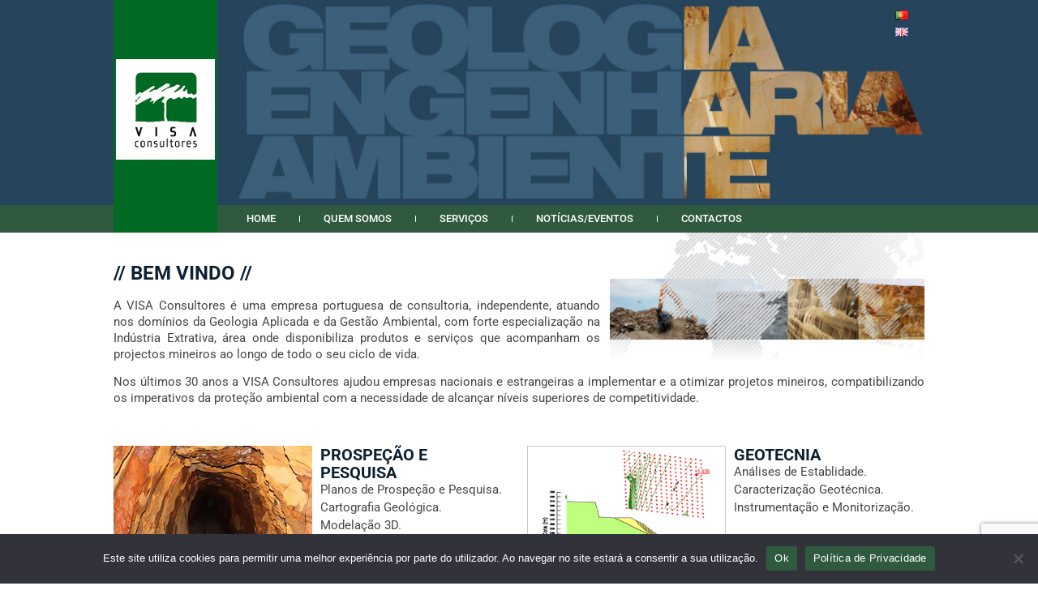

--- FILE ---
content_type: text/html; charset=UTF-8
request_url: https://visaconsultores.pt/
body_size: 25359
content:
<!DOCTYPE html><html lang="pt-PT"><head><meta charset="UTF-8"><meta name="viewport" content="width=device-width, initial-scale=1"><link rel="profile" href="https://gmpg.org/xfn/11"><title>Visa Consultores</title><meta name='robots' content='max-image-preview:large' /><style>img:is([sizes="auto" i], [sizes^="auto," i]) { contain-intrinsic-size: 3000px 1500px }</style><link rel="alternate" href="https://visaconsultores.pt/" hreflang="pt" /><link rel="alternate" href="https://visaconsultores.pt/en-2/" hreflang="en" /><link rel="alternate" type="application/rss+xml" title="Visa Consultores &raquo; Feed" href="https://visaconsultores.pt/feed/" /><link rel="alternate" type="application/rss+xml" title="Visa Consultores &raquo; Feed de comentários" href="https://visaconsultores.pt/comments/feed/" /> <script>window._wpemojiSettings = {"baseUrl":"https:\/\/s.w.org\/images\/core\/emoji\/16.0.1\/72x72\/","ext":".png","svgUrl":"https:\/\/s.w.org\/images\/core\/emoji\/16.0.1\/svg\/","svgExt":".svg","source":{"concatemoji":"https:\/\/visaconsultores.pt\/wp-includes\/js\/wp-emoji-release.min.js?ver=6.8.3"}};
/*! This file is auto-generated */
!function(s,n){var o,i,e;function c(e){try{var t={supportTests:e,timestamp:(new Date).valueOf()};sessionStorage.setItem(o,JSON.stringify(t))}catch(e){}}function p(e,t,n){e.clearRect(0,0,e.canvas.width,e.canvas.height),e.fillText(t,0,0);var t=new Uint32Array(e.getImageData(0,0,e.canvas.width,e.canvas.height).data),a=(e.clearRect(0,0,e.canvas.width,e.canvas.height),e.fillText(n,0,0),new Uint32Array(e.getImageData(0,0,e.canvas.width,e.canvas.height).data));return t.every(function(e,t){return e===a[t]})}function u(e,t){e.clearRect(0,0,e.canvas.width,e.canvas.height),e.fillText(t,0,0);for(var n=e.getImageData(16,16,1,1),a=0;a<n.data.length;a++)if(0!==n.data[a])return!1;return!0}function f(e,t,n,a){switch(t){case"flag":return n(e,"\ud83c\udff3\ufe0f\u200d\u26a7\ufe0f","\ud83c\udff3\ufe0f\u200b\u26a7\ufe0f")?!1:!n(e,"\ud83c\udde8\ud83c\uddf6","\ud83c\udde8\u200b\ud83c\uddf6")&&!n(e,"\ud83c\udff4\udb40\udc67\udb40\udc62\udb40\udc65\udb40\udc6e\udb40\udc67\udb40\udc7f","\ud83c\udff4\u200b\udb40\udc67\u200b\udb40\udc62\u200b\udb40\udc65\u200b\udb40\udc6e\u200b\udb40\udc67\u200b\udb40\udc7f");case"emoji":return!a(e,"\ud83e\udedf")}return!1}function g(e,t,n,a){var r="undefined"!=typeof WorkerGlobalScope&&self instanceof WorkerGlobalScope?new OffscreenCanvas(300,150):s.createElement("canvas"),o=r.getContext("2d",{willReadFrequently:!0}),i=(o.textBaseline="top",o.font="600 32px Arial",{});return e.forEach(function(e){i[e]=t(o,e,n,a)}),i}function t(e){var t=s.createElement("script");t.src=e,t.defer=!0,s.head.appendChild(t)}"undefined"!=typeof Promise&&(o="wpEmojiSettingsSupports",i=["flag","emoji"],n.supports={everything:!0,everythingExceptFlag:!0},e=new Promise(function(e){s.addEventListener("DOMContentLoaded",e,{once:!0})}),new Promise(function(t){var n=function(){try{var e=JSON.parse(sessionStorage.getItem(o));if("object"==typeof e&&"number"==typeof e.timestamp&&(new Date).valueOf()<e.timestamp+604800&&"object"==typeof e.supportTests)return e.supportTests}catch(e){}return null}();if(!n){if("undefined"!=typeof Worker&&"undefined"!=typeof OffscreenCanvas&&"undefined"!=typeof URL&&URL.createObjectURL&&"undefined"!=typeof Blob)try{var e="postMessage("+g.toString()+"("+[JSON.stringify(i),f.toString(),p.toString(),u.toString()].join(",")+"));",a=new Blob([e],{type:"text/javascript"}),r=new Worker(URL.createObjectURL(a),{name:"wpTestEmojiSupports"});return void(r.onmessage=function(e){c(n=e.data),r.terminate(),t(n)})}catch(e){}c(n=g(i,f,p,u))}t(n)}).then(function(e){for(var t in e)n.supports[t]=e[t],n.supports.everything=n.supports.everything&&n.supports[t],"flag"!==t&&(n.supports.everythingExceptFlag=n.supports.everythingExceptFlag&&n.supports[t]);n.supports.everythingExceptFlag=n.supports.everythingExceptFlag&&!n.supports.flag,n.DOMReady=!1,n.readyCallback=function(){n.DOMReady=!0}}).then(function(){return e}).then(function(){var e;n.supports.everything||(n.readyCallback(),(e=n.source||{}).concatemoji?t(e.concatemoji):e.wpemoji&&e.twemoji&&(t(e.twemoji),t(e.wpemoji)))}))}((window,document),window._wpemojiSettings);</script> <link data-optimized="2" rel="stylesheet" href="https://visaconsultores.pt/wp-content/litespeed/css/7f751d365a8ec78321bb2d32dcc06772.css?ver=268b0" /><style id='astra-theme-css-inline-css'>html{font-size:93.75%;}a,.page-title{color:#101d27;}a:hover,a:focus{color:#3a3a3a;}body,button,input,select,textarea,.ast-button,.ast-custom-button{font-family:Helvetica,Verdana,Arial,sans-serif;font-weight:400;font-size:15px;font-size:1rem;}blockquote{color:#000000;}h1,.entry-content h1,h2,.entry-content h2,h3,.entry-content h3,h4,.entry-content h4,h5,.entry-content h5,h6,.entry-content h6,.site-title,.site-title a{font-family:Helvetica,Verdana,Arial,sans-serif;font-weight:400;}.site-title{font-size:35px;font-size:2.3333333333333rem;}.ast-archive-description .ast-archive-title{font-size:40px;font-size:2.6666666666667rem;}.site-header .site-description{font-size:15px;font-size:1rem;}.entry-title{font-size:40px;font-size:2.6666666666667rem;}.comment-reply-title{font-size:24px;font-size:1.6rem;}.ast-comment-list #cancel-comment-reply-link{font-size:15px;font-size:1rem;}h1,.entry-content h1{font-size:40px;font-size:2.6666666666667rem;font-family:Helvetica,Verdana,Arial,sans-serif;}h2,.entry-content h2{font-size:30px;font-size:2rem;font-family:Helvetica,Verdana,Arial,sans-serif;}h3,.entry-content h3{font-size:25px;font-size:1.6666666666667rem;font-family:Helvetica,Verdana,Arial,sans-serif;}h4,.entry-content h4{font-size:20px;font-size:1.3333333333333rem;}h5,.entry-content h5{font-size:18px;font-size:1.2rem;}h6,.entry-content h6{font-size:15px;font-size:1rem;}.ast-single-post .entry-title,.page-title{font-size:30px;font-size:2rem;}#secondary,#secondary button,#secondary input,#secondary select,#secondary textarea{font-size:15px;font-size:1rem;}::selection{background-color:#dedede;color:#000000;}body,h1,.entry-title a,.entry-content h1,h2,.entry-content h2,h3,.entry-content h3,h4,.entry-content h4,h5,.entry-content h5,h6,.entry-content h6,.wc-block-grid__product-title{color:#3a3a3a;}.tagcloud a:hover,.tagcloud a:focus,.tagcloud a.current-item{color:#ffffff;border-color:#101d27;background-color:#101d27;}.main-header-menu .menu-link,.ast-header-custom-item a{color:#3a3a3a;}.main-header-menu .menu-item:hover > .menu-link,.main-header-menu .menu-item:hover > .ast-menu-toggle,.main-header-menu .ast-masthead-custom-menu-items a:hover,.main-header-menu .menu-item.focus > .menu-link,.main-header-menu .menu-item.focus > .ast-menu-toggle,.main-header-menu .current-menu-item > .menu-link,.main-header-menu .current-menu-ancestor > .menu-link,.main-header-menu .current-menu-item > .ast-menu-toggle,.main-header-menu .current-menu-ancestor > .ast-menu-toggle{color:#101d27;}input:focus,input[type="text"]:focus,input[type="email"]:focus,input[type="url"]:focus,input[type="password"]:focus,input[type="reset"]:focus,input[type="search"]:focus,textarea:focus{border-color:#101d27;}input[type="radio"]:checked,input[type=reset],input[type="checkbox"]:checked,input[type="checkbox"]:hover:checked,input[type="checkbox"]:focus:checked,input[type=range]::-webkit-slider-thumb{border-color:#101d27;background-color:#101d27;box-shadow:none;}.site-footer a:hover + .post-count,.site-footer a:focus + .post-count{background:#101d27;border-color:#101d27;}.ast-small-footer{color:#6e6e6e;}.ast-small-footer > .ast-footer-overlay{background-color:#e3e3e1;;}.ast-small-footer a{color:#6e6e6e;}.ast-small-footer a:hover{color:#151515;}.footer-adv .footer-adv-overlay{border-top-style:solid;border-top-width:0px;border-top-color:#7a7a7a;}.footer-adv .widget-title,.footer-adv .widget-title a{color:#5e5e5e;}.footer-adv{color:#717171;}.footer-adv a{color:#505050;}.footer-adv .tagcloud a:hover,.footer-adv .tagcloud a.current-item{border-color:#505050;background-color:#505050;}.footer-adv .calendar_wrap #today,.footer-adv a:hover + .post-count{background-color:#505050;}.footer-adv-overlay{background-color:#e3e3e1;;}.ast-comment-meta{line-height:1.666666667;font-size:12px;font-size:0.8rem;}.single .nav-links .nav-previous,.single .nav-links .nav-next,.single .ast-author-details .author-title,.ast-comment-meta{color:#101d27;}.entry-meta,.entry-meta *{line-height:1.45;color:#101d27;}.entry-meta a:hover,.entry-meta a:hover *,.entry-meta a:focus,.entry-meta a:focus *{color:#3a3a3a;}.ast-404-layout-1 .ast-404-text{font-size:200px;font-size:13.333333333333rem;}.widget-title{font-size:21px;font-size:1.4rem;color:#3a3a3a;}#cat option,.secondary .calendar_wrap thead a,.secondary .calendar_wrap thead a:visited{color:#101d27;}.secondary .calendar_wrap #today,.ast-progress-val span{background:#101d27;}.secondary a:hover + .post-count,.secondary a:focus + .post-count{background:#101d27;border-color:#101d27;}.calendar_wrap #today > a{color:#ffffff;}.ast-pagination a,.page-links .page-link,.single .post-navigation a{color:#101d27;}.ast-pagination a:hover,.ast-pagination a:focus,.ast-pagination > span:hover:not(.dots),.ast-pagination > span.current,.page-links > .page-link,.page-links .page-link:hover,.post-navigation a:hover{color:#3a3a3a;}.ast-header-break-point .ast-mobile-menu-buttons-minimal.menu-toggle{background:transparent;color:#dedede;}.ast-header-break-point .ast-mobile-menu-buttons-outline.menu-toggle{background:transparent;border:1px solid #dedede;color:#dedede;}.ast-header-break-point .ast-mobile-menu-buttons-fill.menu-toggle{background:#dedede;}.wp-block-buttons.aligncenter{justify-content:center;}@media (min-width:1200px){.ast-separate-container.ast-right-sidebar .entry-content .wp-block-image.alignfull,.ast-separate-container.ast-left-sidebar .entry-content .wp-block-image.alignfull,.ast-separate-container.ast-right-sidebar .entry-content .wp-block-cover.alignfull,.ast-separate-container.ast-left-sidebar .entry-content .wp-block-cover.alignfull{margin-left:-6.67em;margin-right:-6.67em;max-width:unset;width:unset;}.ast-separate-container.ast-right-sidebar .entry-content .wp-block-image.alignwide,.ast-separate-container.ast-left-sidebar .entry-content .wp-block-image.alignwide,.ast-separate-container.ast-right-sidebar .entry-content .wp-block-cover.alignwide,.ast-separate-container.ast-left-sidebar .entry-content .wp-block-cover.alignwide{margin-left:-20px;margin-right:-20px;max-width:unset;width:unset;}.wp-block-group .has-background{padding:20px;}}@media (min-width:1200px){.ast-separate-container.ast-right-sidebar .entry-content .wp-block-group.alignwide,.ast-separate-container.ast-left-sidebar .entry-content .wp-block-group.alignwide,.ast-separate-container.ast-right-sidebar .entry-content .wp-block-cover.alignwide,.ast-separate-container.ast-left-sidebar .entry-content .wp-block-cover.alignwide,.ast-no-sidebar.ast-separate-container .entry-content .wp-block-group.alignwide,.ast-no-sidebar.ast-separate-container .entry-content .wp-block-cover.alignwide{margin-left:-20px;margin-right:-20px;padding-left:20px;padding-right:20px;}.ast-separate-container.ast-right-sidebar .entry-content .wp-block-group.alignfull,.ast-separate-container.ast-left-sidebar .entry-content .wp-block-group.alignfull,.ast-no-sidebar.ast-separate-container .entry-content .wp-block-group.alignfull,.ast-separate-container.ast-right-sidebar .entry-content .wp-block-cover.alignfull,.ast-separate-container.ast-left-sidebar .entry-content .wp-block-cover.alignfull,.ast-no-sidebar.ast-separate-container .entry-content .wp-block-cover.alignfull{margin-left:-6.67em;margin-right:-6.67em;padding-left:6.67em;padding-right:6.67em;}.ast-plain-container.ast-right-sidebar .entry-content .wp-block-group.alignwide,.ast-plain-container.ast-left-sidebar .entry-content .wp-block-group.alignwide,.ast-plain-container.ast-right-sidebar .entry-content .wp-block-group.alignfull,.ast-plain-container.ast-left-sidebar .entry-content .wp-block-group.alignfull{padding-left:20px;padding-right:20px;}.ast-plain-container.ast-no-sidebar .entry-content .alignwide .wp-block-group__inner-container,.ast-plain-container.ast-no-sidebar .entry-content .alignfull .wp-block-group__inner-container,.ast-plain-container.ast-no-sidebar .entry-content .alignwide .wp-block-cover__inner-container,.ast-plain-container.ast-no-sidebar .entry-content .alignfull .wp-block-cover__inner-container{max-width:1040px;margin-left:auto;margin-right:auto;padding-left:20px;padding-right:20px;}.ast-plain-container.ast-no-sidebar .entry-content .alignwide .wp-block-cover__inner-container,.ast-plain-container.ast-no-sidebar .entry-content .alignfull .wp-block-cover__inner-container{width:1040px;}.ast-page-builder-template.ast-no-sidebar .entry-content .wp-block-group.alignwide,.ast-page-builder-template.ast-no-sidebar .entry-content .wp-block-group.alignfull{margin-left:0;margin-right:0;}.wp-block-cover-image.alignwide .wp-block-cover__inner-container,.wp-block-cover.alignwide .wp-block-cover__inner-container,.wp-block-cover-image.alignfull .wp-block-cover__inner-container,.wp-block-cover.alignfull .wp-block-cover__inner-container{width:100%;}.ast-page-builder-template.ast-no-sidebar .entry-content .wp-block-cover.alignwide,.ast-page-builder-template.ast-left-sidebar .entry-content .wp-block-cover.alignwide,.ast-page-builder-template.ast-right-sidebar .entry-content .wp-block-cover.alignwide,.ast-page-builder-template.ast-no-sidebar .entry-content .wp-block-cover.alignfull,.ast-page-builder-template.ast-left-sidebar .entry-content .wp-block-cover.alignfull,.ast-page-builder-template.ast-right-sidebar .entry-content .wp-block-cover.alignful{padding-right:0;padding-left:0;}}.ast-plain-container.ast-no-sidebar #primary{margin-top:0;margin-bottom:0;}@media (max-width:921px){.ast-theme-transparent-header #primary,.ast-theme-transparent-header #secondary{padding:0;}}.wp-block-columns{margin-bottom:unset;}.wp-block-image.size-full{margin:2rem 0;}.wp-block-separator.has-background{padding:0;}.wp-block-gallery{margin-bottom:1.6em;}.wp-block-group{padding-top:4em;padding-bottom:4em;}.wp-block-group__inner-container .wp-block-columns:last-child,.wp-block-group__inner-container :last-child,.wp-block-table table{margin-bottom:0;}.blocks-gallery-grid{width:100%;}.wp-block-navigation-link__content{padding:5px 0;}.wp-block-group .wp-block-group .has-text-align-center,.wp-block-group .wp-block-column .has-text-align-center{max-width:100%;}.has-text-align-center{margin:0 auto;}@media (min-width:1200px){.wp-block-cover__inner-container,.alignwide .wp-block-group__inner-container,.alignfull .wp-block-group__inner-container{max-width:1200px;margin:0 auto;}.wp-block-group.alignnone,.wp-block-group.aligncenter,.wp-block-group.alignleft,.wp-block-group.alignright,.wp-block-group.alignwide,.wp-block-columns.alignwide{margin:2rem 0 1rem 0;}}@media (max-width:1200px){.wp-block-group{padding:3em;}.wp-block-group .wp-block-group{padding:1.5em;}.wp-block-columns,.wp-block-column{margin:1rem 0;}}@media (min-width:921px){.wp-block-columns .wp-block-group{padding:2em;}}@media (max-width:544px){.wp-block-cover-image .wp-block-cover__inner-container,.wp-block-cover .wp-block-cover__inner-container{width:unset;}.wp-block-cover,.wp-block-cover-image{padding:2em 0;}.wp-block-group,.wp-block-cover{padding:2em;}.wp-block-media-text__media img,.wp-block-media-text__media video{width:unset;max-width:100%;}.wp-block-media-text.has-background .wp-block-media-text__content{padding:1em;}}@media (max-width:921px){.ast-plain-container.ast-no-sidebar #primary{padding:0;}}@media (min-width:544px){.entry-content .wp-block-media-text.has-media-on-the-right .wp-block-media-text__content{padding:0 8% 0 0;}.entry-content .wp-block-media-text .wp-block-media-text__content{padding:0 0 0 8%;}.ast-plain-container .site-content .entry-content .has-custom-content-position.is-position-bottom-left > *,.ast-plain-container .site-content .entry-content .has-custom-content-position.is-position-bottom-right > *,.ast-plain-container .site-content .entry-content .has-custom-content-position.is-position-top-left > *,.ast-plain-container .site-content .entry-content .has-custom-content-position.is-position-top-right > *,.ast-plain-container .site-content .entry-content .has-custom-content-position.is-position-center-right > *,.ast-plain-container .site-content .entry-content .has-custom-content-position.is-position-center-left > *{margin:0;}}@media (max-width:544px){.entry-content .wp-block-media-text .wp-block-media-text__content{padding:8% 0;}.wp-block-media-text .wp-block-media-text__media img{width:auto;max-width:100%;}}@media (max-width:921px){#secondary.secondary{padding-top:0;}.ast-separate-container .ast-article-post,.ast-separate-container .ast-article-single{padding:1.5em 2.14em;}.ast-separate-container #primary,.ast-separate-container #secondary{padding:1.5em 0;}.ast-separate-container.ast-right-sidebar #secondary{padding-left:1em;padding-right:1em;}.ast-separate-container.ast-two-container #secondary{padding-left:0;padding-right:0;}.ast-page-builder-template .entry-header #secondary{margin-top:1.5em;}.ast-page-builder-template #secondary{margin-top:1.5em;}#primary,#secondary{padding:1.5em 0;margin:0;}.ast-left-sidebar #content > .ast-container{display:flex;flex-direction:column-reverse;width:100%;}.ast-author-box img.avatar{margin:20px 0 0 0;}.ast-pagination{padding-top:1.5em;text-align:center;}.ast-pagination .next.page-numbers{display:inherit;float:none;}}@media (max-width:921px){.ast-page-builder-template.ast-left-sidebar #secondary{padding-right:20px;}.ast-page-builder-template.ast-right-sidebar #secondary{padding-left:20px;}.ast-right-sidebar #primary{padding-right:0;}.ast-right-sidebar #secondary{padding-left:0;}.ast-left-sidebar #primary{padding-left:0;}.ast-left-sidebar #secondary{padding-right:0;}.ast-pagination .prev.page-numbers{padding-left:.5em;}.ast-pagination .next.page-numbers{padding-right:.5em;}}@media (min-width:922px){.ast-separate-container.ast-right-sidebar #primary,.ast-separate-container.ast-left-sidebar #primary{border:0;}.ast-separate-container.ast-right-sidebar #secondary,.ast-separate-container.ast-left-sidebar #secondary{border:0;margin-left:auto;margin-right:auto;}.ast-separate-container.ast-two-container #secondary .widget:last-child{margin-bottom:0;}.ast-separate-container .ast-comment-list li .comment-respond{padding-left:2.66666em;padding-right:2.66666em;}.ast-author-box{-js-display:flex;display:flex;}.ast-author-bio{flex:1;}.error404.ast-separate-container #primary,.search-no-results.ast-separate-container #primary{margin-bottom:4em;}}@media (min-width:922px){.ast-right-sidebar #primary{border-right:1px solid #eee;}.ast-right-sidebar #secondary{border-left:1px solid #eee;margin-left:-1px;}.ast-left-sidebar #primary{border-left:1px solid #eee;}.ast-left-sidebar #secondary{border-right:1px solid #eee;margin-right:-1px;}.ast-separate-container.ast-two-container.ast-right-sidebar #secondary{padding-left:30px;padding-right:0;}.ast-separate-container.ast-two-container.ast-left-sidebar #secondary{padding-right:30px;padding-left:0;}}.wp-block-button .wp-block-button__link,{color:#000000;}.wp-block-button .wp-block-button__link{border-style:solid;border-top-width:0;border-right-width:0;border-left-width:0;border-bottom-width:0;border-color:#dedede;background-color:#dedede;color:#000000;font-family:inherit;font-weight:inherit;line-height:1;border-radius:2px;padding-top:10px;padding-right:40px;padding-bottom:10px;padding-left:40px;}.wp-block-button .wp-block-button__link:hover,.wp-block-button .wp-block-button__link:focus{color:#ffffff;background-color:#3a3a3a;border-color:#3a3a3a;}.menu-toggle,button,.ast-button,.ast-custom-button,.button,input#submit,input[type="button"],input[type="submit"],input[type="reset"]{border-style:solid;border-top-width:0;border-right-width:0;border-left-width:0;border-bottom-width:0;color:#000000;border-color:#dedede;background-color:#dedede;border-radius:2px;padding-top:10px;padding-right:40px;padding-bottom:10px;padding-left:40px;font-family:inherit;font-weight:inherit;line-height:1;}button:focus,.menu-toggle:hover,button:hover,.ast-button:hover,.button:hover,input[type=reset]:hover,input[type=reset]:focus,input#submit:hover,input#submit:focus,input[type="button"]:hover,input[type="button"]:focus,input[type="submit"]:hover,input[type="submit"]:focus{color:#ffffff;background-color:#3a3a3a;border-color:#3a3a3a;}@media (min-width:921px){.ast-container{max-width:100%;}}@media (min-width:544px){.ast-container{max-width:100%;}}@media (max-width:544px){.ast-separate-container .ast-article-post,.ast-separate-container .ast-article-single{padding:1.5em 1em;}.ast-separate-container #content .ast-container{padding-left:0.54em;padding-right:0.54em;}.ast-separate-container #secondary{padding-top:0;}.ast-separate-container.ast-two-container #secondary .widget{margin-bottom:1.5em;padding-left:1em;padding-right:1em;}.ast-separate-container .comments-count-wrapper{padding:1.5em 1em;}.ast-separate-container .ast-comment-list li.depth-1{padding:1.5em 1em;margin-bottom:1.5em;}.ast-separate-container .ast-comment-list .bypostauthor{padding:.5em;}.ast-separate-container .ast-archive-description{padding:1.5em 1em;}.ast-search-menu-icon.ast-dropdown-active .search-field{width:170px;}.ast-separate-container .comment-respond{padding:1.5em 1em;}}@media (max-width:544px){.ast-comment-list .children{margin-left:0.66666em;}.ast-separate-container .ast-comment-list .bypostauthor li{padding:0 0 0 .5em;}}@media (max-width:921px){.ast-mobile-header-stack .main-header-bar .ast-search-menu-icon{display:inline-block;}.ast-header-break-point.ast-header-custom-item-outside .ast-mobile-header-stack .main-header-bar .ast-search-icon{margin:0;}.ast-comment-avatar-wrap img{max-width:2.5em;}.comments-area{margin-top:1.5em;}.ast-separate-container .comments-count-wrapper{padding:2em 2.14em;}.ast-separate-container .ast-comment-list li.depth-1{padding:1.5em 2.14em;}.ast-separate-container .comment-respond{padding:2em 2.14em;}}@media (max-width:921px){.ast-header-break-point .main-header-bar .ast-search-menu-icon.slide-search .search-form{right:0;}.ast-header-break-point .ast-mobile-header-stack .main-header-bar .ast-search-menu-icon.slide-search .search-form{right:-1em;}.ast-comment-avatar-wrap{margin-right:0.5em;}}.footer-adv .tagcloud a:hover,.footer-adv .tagcloud a.current-item{color:#ffffff;}.footer-adv .calendar_wrap #today{color:#ffffff;}@media (min-width:545px){.ast-page-builder-template .comments-area,.single.ast-page-builder-template .entry-header,.single.ast-page-builder-template .post-navigation{max-width:1040px;margin-left:auto;margin-right:auto;}}@media (max-width:921px){.ast-archive-description .ast-archive-title{font-size:40px;}.entry-title{font-size:30px;}h1,.entry-content h1{font-size:30px;}h2,.entry-content h2{font-size:25px;}h3,.entry-content h3{font-size:20px;}.ast-single-post .entry-title,.page-title{font-size:30px;}}@media (max-width:544px){.ast-archive-description .ast-archive-title{font-size:40px;}.entry-title{font-size:30px;}h1,.entry-content h1{font-size:30px;}h2,.entry-content h2{font-size:25px;}h3,.entry-content h3{font-size:20px;}.ast-single-post .entry-title,.page-title{font-size:30px;}}@media (max-width:921px){html{font-size:85.5%;}}@media (max-width:544px){html{font-size:85.5%;}}@media (min-width:922px){.ast-container{max-width:1040px;}}@font-face {font-family: "Astra";src: url(https://visaconsultores.pt/wp-content/themes/astra/assets/fonts/astra.woff) format("woff"),url(https://visaconsultores.pt/wp-content/themes/astra/assets/fonts/astra.ttf) format("truetype"),url(https://visaconsultores.pt/wp-content/themes/astra/assets/fonts/astra.svg#astra) format("svg");font-weight: normal;font-style: normal;font-display: fallback;}@media (max-width:921px) {.main-header-bar .main-header-bar-navigation{display:none;}}.ast-desktop .main-header-menu.submenu-with-border .sub-menu,.ast-desktop .main-header-menu.submenu-with-border .astra-full-megamenu-wrapper{border-color:#dedede;}.ast-desktop .main-header-menu.submenu-with-border .sub-menu{border-top-width:2px;border-right-width:0px;border-left-width:0px;border-bottom-width:0px;border-style:solid;}.ast-desktop .main-header-menu.submenu-with-border .sub-menu .sub-menu{top:-2px;}.ast-desktop .main-header-menu.submenu-with-border .sub-menu .menu-link,.ast-desktop .main-header-menu.submenu-with-border .children .menu-link{border-bottom-width:0px;border-style:solid;border-color:#eaeaea;}@media (min-width:922px){.main-header-menu .sub-menu .menu-item.ast-left-align-sub-menu:hover > .sub-menu,.main-header-menu .sub-menu .menu-item.ast-left-align-sub-menu.focus > .sub-menu{margin-left:-0px;}}.ast-small-footer{border-top-style:solid;border-top-width:0px;border-top-color:#7a7a7a;}.ast-small-footer-wrap{text-align:center;}@media (max-width:920px){.ast-404-layout-1 .ast-404-text{font-size:100px;font-size:6.6666666666667rem;}}.ast-breadcrumbs .trail-browse,.ast-breadcrumbs .trail-items,.ast-breadcrumbs .trail-items li{display:inline-block;margin:0;padding:0;border:none;background:inherit;text-indent:0;}.ast-breadcrumbs .trail-browse{font-size:inherit;font-style:inherit;font-weight:inherit;color:inherit;}.ast-breadcrumbs .trail-items{list-style:none;}.trail-items li::after{padding:0 0.3em;content:"\00bb";}.trail-items li:last-of-type::after{display:none;}.elementor-widget-heading .elementor-heading-title{margin:0;}.ast-header-break-point .main-header-bar{border-bottom-width:0px;}@media (min-width:922px){.main-header-bar{border-bottom-width:0px;}}.ast-safari-browser-less-than-11 .main-header-menu .menu-item, .ast-safari-browser-less-than-11 .main-header-bar .ast-masthead-custom-menu-items{display:block;}.main-header-menu .menu-item, .main-header-bar .ast-masthead-custom-menu-items{-js-display:flex;display:flex;-webkit-box-pack:center;-webkit-justify-content:center;-moz-box-pack:center;-ms-flex-pack:center;justify-content:center;-webkit-box-orient:vertical;-webkit-box-direction:normal;-webkit-flex-direction:column;-moz-box-orient:vertical;-moz-box-direction:normal;-ms-flex-direction:column;flex-direction:column;}.main-header-menu > .menu-item > .menu-link{height:100%;-webkit-box-align:center;-webkit-align-items:center;-moz-box-align:center;-ms-flex-align:center;align-items:center;-js-display:flex;display:flex;}.ast-primary-menu-disabled .main-header-bar .ast-masthead-custom-menu-items{flex:unset;}</style><style id='wp-emoji-styles-inline-css'>img.wp-smiley, img.emoji {
		display: inline !important;
		border: none !important;
		box-shadow: none !important;
		height: 1em !important;
		width: 1em !important;
		margin: 0 0.07em !important;
		vertical-align: -0.1em !important;
		background: none !important;
		padding: 0 !important;
	}</style><style id='classic-theme-styles-inline-css'>/*! This file is auto-generated */
.wp-block-button__link{color:#fff;background-color:#32373c;border-radius:9999px;box-shadow:none;text-decoration:none;padding:calc(.667em + 2px) calc(1.333em + 2px);font-size:1.125em}.wp-block-file__button{background:#32373c;color:#fff;text-decoration:none}</style><style id='global-styles-inline-css'>:root{--wp--preset--aspect-ratio--square: 1;--wp--preset--aspect-ratio--4-3: 4/3;--wp--preset--aspect-ratio--3-4: 3/4;--wp--preset--aspect-ratio--3-2: 3/2;--wp--preset--aspect-ratio--2-3: 2/3;--wp--preset--aspect-ratio--16-9: 16/9;--wp--preset--aspect-ratio--9-16: 9/16;--wp--preset--color--black: #000000;--wp--preset--color--cyan-bluish-gray: #abb8c3;--wp--preset--color--white: #ffffff;--wp--preset--color--pale-pink: #f78da7;--wp--preset--color--vivid-red: #cf2e2e;--wp--preset--color--luminous-vivid-orange: #ff6900;--wp--preset--color--luminous-vivid-amber: #fcb900;--wp--preset--color--light-green-cyan: #7bdcb5;--wp--preset--color--vivid-green-cyan: #00d084;--wp--preset--color--pale-cyan-blue: #8ed1fc;--wp--preset--color--vivid-cyan-blue: #0693e3;--wp--preset--color--vivid-purple: #9b51e0;--wp--preset--gradient--vivid-cyan-blue-to-vivid-purple: linear-gradient(135deg,rgba(6,147,227,1) 0%,rgb(155,81,224) 100%);--wp--preset--gradient--light-green-cyan-to-vivid-green-cyan: linear-gradient(135deg,rgb(122,220,180) 0%,rgb(0,208,130) 100%);--wp--preset--gradient--luminous-vivid-amber-to-luminous-vivid-orange: linear-gradient(135deg,rgba(252,185,0,1) 0%,rgba(255,105,0,1) 100%);--wp--preset--gradient--luminous-vivid-orange-to-vivid-red: linear-gradient(135deg,rgba(255,105,0,1) 0%,rgb(207,46,46) 100%);--wp--preset--gradient--very-light-gray-to-cyan-bluish-gray: linear-gradient(135deg,rgb(238,238,238) 0%,rgb(169,184,195) 100%);--wp--preset--gradient--cool-to-warm-spectrum: linear-gradient(135deg,rgb(74,234,220) 0%,rgb(151,120,209) 20%,rgb(207,42,186) 40%,rgb(238,44,130) 60%,rgb(251,105,98) 80%,rgb(254,248,76) 100%);--wp--preset--gradient--blush-light-purple: linear-gradient(135deg,rgb(255,206,236) 0%,rgb(152,150,240) 100%);--wp--preset--gradient--blush-bordeaux: linear-gradient(135deg,rgb(254,205,165) 0%,rgb(254,45,45) 50%,rgb(107,0,62) 100%);--wp--preset--gradient--luminous-dusk: linear-gradient(135deg,rgb(255,203,112) 0%,rgb(199,81,192) 50%,rgb(65,88,208) 100%);--wp--preset--gradient--pale-ocean: linear-gradient(135deg,rgb(255,245,203) 0%,rgb(182,227,212) 50%,rgb(51,167,181) 100%);--wp--preset--gradient--electric-grass: linear-gradient(135deg,rgb(202,248,128) 0%,rgb(113,206,126) 100%);--wp--preset--gradient--midnight: linear-gradient(135deg,rgb(2,3,129) 0%,rgb(40,116,252) 100%);--wp--preset--font-size--small: 13px;--wp--preset--font-size--medium: 20px;--wp--preset--font-size--large: 36px;--wp--preset--font-size--x-large: 42px;--wp--preset--spacing--20: 0.44rem;--wp--preset--spacing--30: 0.67rem;--wp--preset--spacing--40: 1rem;--wp--preset--spacing--50: 1.5rem;--wp--preset--spacing--60: 2.25rem;--wp--preset--spacing--70: 3.38rem;--wp--preset--spacing--80: 5.06rem;--wp--preset--shadow--natural: 6px 6px 9px rgba(0, 0, 0, 0.2);--wp--preset--shadow--deep: 12px 12px 50px rgba(0, 0, 0, 0.4);--wp--preset--shadow--sharp: 6px 6px 0px rgba(0, 0, 0, 0.2);--wp--preset--shadow--outlined: 6px 6px 0px -3px rgba(255, 255, 255, 1), 6px 6px rgba(0, 0, 0, 1);--wp--preset--shadow--crisp: 6px 6px 0px rgba(0, 0, 0, 1);}:where(.is-layout-flex){gap: 0.5em;}:where(.is-layout-grid){gap: 0.5em;}body .is-layout-flex{display: flex;}.is-layout-flex{flex-wrap: wrap;align-items: center;}.is-layout-flex > :is(*, div){margin: 0;}body .is-layout-grid{display: grid;}.is-layout-grid > :is(*, div){margin: 0;}:where(.wp-block-columns.is-layout-flex){gap: 2em;}:where(.wp-block-columns.is-layout-grid){gap: 2em;}:where(.wp-block-post-template.is-layout-flex){gap: 1.25em;}:where(.wp-block-post-template.is-layout-grid){gap: 1.25em;}.has-black-color{color: var(--wp--preset--color--black) !important;}.has-cyan-bluish-gray-color{color: var(--wp--preset--color--cyan-bluish-gray) !important;}.has-white-color{color: var(--wp--preset--color--white) !important;}.has-pale-pink-color{color: var(--wp--preset--color--pale-pink) !important;}.has-vivid-red-color{color: var(--wp--preset--color--vivid-red) !important;}.has-luminous-vivid-orange-color{color: var(--wp--preset--color--luminous-vivid-orange) !important;}.has-luminous-vivid-amber-color{color: var(--wp--preset--color--luminous-vivid-amber) !important;}.has-light-green-cyan-color{color: var(--wp--preset--color--light-green-cyan) !important;}.has-vivid-green-cyan-color{color: var(--wp--preset--color--vivid-green-cyan) !important;}.has-pale-cyan-blue-color{color: var(--wp--preset--color--pale-cyan-blue) !important;}.has-vivid-cyan-blue-color{color: var(--wp--preset--color--vivid-cyan-blue) !important;}.has-vivid-purple-color{color: var(--wp--preset--color--vivid-purple) !important;}.has-black-background-color{background-color: var(--wp--preset--color--black) !important;}.has-cyan-bluish-gray-background-color{background-color: var(--wp--preset--color--cyan-bluish-gray) !important;}.has-white-background-color{background-color: var(--wp--preset--color--white) !important;}.has-pale-pink-background-color{background-color: var(--wp--preset--color--pale-pink) !important;}.has-vivid-red-background-color{background-color: var(--wp--preset--color--vivid-red) !important;}.has-luminous-vivid-orange-background-color{background-color: var(--wp--preset--color--luminous-vivid-orange) !important;}.has-luminous-vivid-amber-background-color{background-color: var(--wp--preset--color--luminous-vivid-amber) !important;}.has-light-green-cyan-background-color{background-color: var(--wp--preset--color--light-green-cyan) !important;}.has-vivid-green-cyan-background-color{background-color: var(--wp--preset--color--vivid-green-cyan) !important;}.has-pale-cyan-blue-background-color{background-color: var(--wp--preset--color--pale-cyan-blue) !important;}.has-vivid-cyan-blue-background-color{background-color: var(--wp--preset--color--vivid-cyan-blue) !important;}.has-vivid-purple-background-color{background-color: var(--wp--preset--color--vivid-purple) !important;}.has-black-border-color{border-color: var(--wp--preset--color--black) !important;}.has-cyan-bluish-gray-border-color{border-color: var(--wp--preset--color--cyan-bluish-gray) !important;}.has-white-border-color{border-color: var(--wp--preset--color--white) !important;}.has-pale-pink-border-color{border-color: var(--wp--preset--color--pale-pink) !important;}.has-vivid-red-border-color{border-color: var(--wp--preset--color--vivid-red) !important;}.has-luminous-vivid-orange-border-color{border-color: var(--wp--preset--color--luminous-vivid-orange) !important;}.has-luminous-vivid-amber-border-color{border-color: var(--wp--preset--color--luminous-vivid-amber) !important;}.has-light-green-cyan-border-color{border-color: var(--wp--preset--color--light-green-cyan) !important;}.has-vivid-green-cyan-border-color{border-color: var(--wp--preset--color--vivid-green-cyan) !important;}.has-pale-cyan-blue-border-color{border-color: var(--wp--preset--color--pale-cyan-blue) !important;}.has-vivid-cyan-blue-border-color{border-color: var(--wp--preset--color--vivid-cyan-blue) !important;}.has-vivid-purple-border-color{border-color: var(--wp--preset--color--vivid-purple) !important;}.has-vivid-cyan-blue-to-vivid-purple-gradient-background{background: var(--wp--preset--gradient--vivid-cyan-blue-to-vivid-purple) !important;}.has-light-green-cyan-to-vivid-green-cyan-gradient-background{background: var(--wp--preset--gradient--light-green-cyan-to-vivid-green-cyan) !important;}.has-luminous-vivid-amber-to-luminous-vivid-orange-gradient-background{background: var(--wp--preset--gradient--luminous-vivid-amber-to-luminous-vivid-orange) !important;}.has-luminous-vivid-orange-to-vivid-red-gradient-background{background: var(--wp--preset--gradient--luminous-vivid-orange-to-vivid-red) !important;}.has-very-light-gray-to-cyan-bluish-gray-gradient-background{background: var(--wp--preset--gradient--very-light-gray-to-cyan-bluish-gray) !important;}.has-cool-to-warm-spectrum-gradient-background{background: var(--wp--preset--gradient--cool-to-warm-spectrum) !important;}.has-blush-light-purple-gradient-background{background: var(--wp--preset--gradient--blush-light-purple) !important;}.has-blush-bordeaux-gradient-background{background: var(--wp--preset--gradient--blush-bordeaux) !important;}.has-luminous-dusk-gradient-background{background: var(--wp--preset--gradient--luminous-dusk) !important;}.has-pale-ocean-gradient-background{background: var(--wp--preset--gradient--pale-ocean) !important;}.has-electric-grass-gradient-background{background: var(--wp--preset--gradient--electric-grass) !important;}.has-midnight-gradient-background{background: var(--wp--preset--gradient--midnight) !important;}.has-small-font-size{font-size: var(--wp--preset--font-size--small) !important;}.has-medium-font-size{font-size: var(--wp--preset--font-size--medium) !important;}.has-large-font-size{font-size: var(--wp--preset--font-size--large) !important;}.has-x-large-font-size{font-size: var(--wp--preset--font-size--x-large) !important;}
:where(.wp-block-post-template.is-layout-flex){gap: 1.25em;}:where(.wp-block-post-template.is-layout-grid){gap: 1.25em;}
:where(.wp-block-columns.is-layout-flex){gap: 2em;}:where(.wp-block-columns.is-layout-grid){gap: 2em;}
:root :where(.wp-block-pullquote){font-size: 1.5em;line-height: 1.6;}</style><!--[if IE]> <script src="https://visaconsultores.pt/wp-content/themes/astra/assets/js/minified/flexibility.min.js?ver=2.6.1" id="astra-flexibility-js"></script> <script id="astra-flexibility-js-after">flexibility(document.documentElement);</script> <![endif]--> <script id="cookie-notice-front-js-before">var cnArgs = {"ajaxUrl":"https:\/\/visaconsultores.pt\/wp-admin\/admin-ajax.php","nonce":"ecc143b69e","hideEffect":"fade","position":"bottom","onScroll":false,"onScrollOffset":100,"onClick":false,"cookieName":"cookie_notice_accepted","cookieTime":2592000,"cookieTimeRejected":2592000,"globalCookie":false,"redirection":false,"cache":true,"revokeCookies":false,"revokeCookiesOpt":"automatic"};</script> <script src="https://visaconsultores.pt/wp-includes/js/jquery/jquery.min.js?ver=3.7.1" id="jquery-core-js"></script> <link rel="https://api.w.org/" href="https://visaconsultores.pt/wp-json/" /><link rel="alternate" title="JSON" type="application/json" href="https://visaconsultores.pt/wp-json/wp/v2/pages/12" /><link rel="EditURI" type="application/rsd+xml" title="RSD" href="https://visaconsultores.pt/xmlrpc.php?rsd" /><meta name="generator" content="WordPress 6.8.3" /><link rel="canonical" href="https://visaconsultores.pt/" /><link rel='shortlink' href='https://visaconsultores.pt/' /><link rel="alternate" title="oEmbed (JSON)" type="application/json+oembed" href="https://visaconsultores.pt/wp-json/oembed/1.0/embed?url=https%3A%2F%2Fvisaconsultores.pt%2F" /><link rel="alternate" title="oEmbed (XML)" type="text/xml+oembed" href="https://visaconsultores.pt/wp-json/oembed/1.0/embed?url=https%3A%2F%2Fvisaconsultores.pt%2F&#038;format=xml" /><meta name="generator" content="Elementor 3.31.1; features: additional_custom_breakpoints, e_element_cache; settings: css_print_method-external, google_font-enabled, font_display-auto"><style>.e-con.e-parent:nth-of-type(n+4):not(.e-lazyloaded):not(.e-no-lazyload),
				.e-con.e-parent:nth-of-type(n+4):not(.e-lazyloaded):not(.e-no-lazyload) * {
					background-image: none !important;
				}
				@media screen and (max-height: 1024px) {
					.e-con.e-parent:nth-of-type(n+3):not(.e-lazyloaded):not(.e-no-lazyload),
					.e-con.e-parent:nth-of-type(n+3):not(.e-lazyloaded):not(.e-no-lazyload) * {
						background-image: none !important;
					}
				}
				@media screen and (max-height: 640px) {
					.e-con.e-parent:nth-of-type(n+2):not(.e-lazyloaded):not(.e-no-lazyload),
					.e-con.e-parent:nth-of-type(n+2):not(.e-lazyloaded):not(.e-no-lazyload) * {
						background-image: none !important;
					}
				}</style><link rel="icon" href="https://visaconsultores.pt/wp-content/uploads/2020/11/cropped-logo-32x32.jpg" sizes="32x32" /><link rel="icon" href="https://visaconsultores.pt/wp-content/uploads/2020/11/cropped-logo-192x192.jpg" sizes="192x192" /><link rel="apple-touch-icon" href="https://visaconsultores.pt/wp-content/uploads/2020/11/cropped-logo-180x180.jpg" /><meta name="msapplication-TileImage" content="https://visaconsultores.pt/wp-content/uploads/2020/11/cropped-logo-270x270.jpg" /><style id="wp-custom-css">/*Ajustar posição do botão do formulário de contacto PT e EN"*/
.wpcf7-form-control.wpcf7-submit.has-spinner {
    margin-right: 18px;
}
.wpcf7-spinner {
    display: none;
}

/*Remover os seletories de "artigo anterior" e "artigo seguinte"*/
.navigation.post-navigation {
    display: none;
}</style></head><body itemtype='https://schema.org/WebPage' itemscope='itemscope' class="home wp-singular page-template-default page page-id-12 wp-custom-logo wp-theme-astra wp-child-theme-dennis cookies-not-set ast-desktop ast-page-builder-template ast-no-sidebar astra-2.6.1 ast-header-custom-item-inside group-blog ast-single-post ast-mobile-inherit-site-logo ast-inherit-site-logo-transparent elementor-default elementor-kit-10 elementor-page elementor-page-12"><div
class="hfeed site" id="page">
<a class="skip-link screen-reader-text" href="#content">Skip to content</a><div data-elementor-type="header" data-elementor-id="3822" class="elementor elementor-3822 elementor-location-header" data-elementor-post-type="elementor_library"><section class="elementor-section elementor-top-section elementor-element elementor-element-71258922 elementor-section-height-min-height elementor-section-content-middle elementor-section-boxed elementor-section-height-default elementor-section-items-middle" data-id="71258922" data-element_type="section" data-settings="{&quot;background_background&quot;:&quot;classic&quot;}"><div class="elementor-container elementor-column-gap-no"><div class="elementor-column elementor-col-50 elementor-top-column elementor-element elementor-element-12406e79" data-id="12406e79" data-element_type="column"><div class="elementor-widget-wrap elementor-element-populated"><div class="elementor-element elementor-element-0705bfd elementor-widget elementor-widget-image" data-id="0705bfd" data-element_type="widget" data-widget_type="image.default"><div class="elementor-widget-container">
<a href="https://visaconsultores.pt">
<img width="128" height="287" src="https://visaconsultores.pt/wp-content/uploads/2021/02/logonew.png" class="attachment-large size-large wp-image-2637" alt="" />								</a></div></div></div></div><div class="elementor-column elementor-col-50 elementor-top-column elementor-element elementor-element-7112c716" data-id="7112c716" data-element_type="column"><div class="elementor-widget-wrap elementor-element-populated"><div class="elementor-element elementor-element-32a7e9e elementor-nav-menu__align-end idiomas elementor-nav-menu--dropdown-none elementor-widget elementor-widget-nav-menu" data-id="32a7e9e" data-element_type="widget" data-settings="{&quot;layout&quot;:&quot;vertical&quot;,&quot;submenu_icon&quot;:{&quot;value&quot;:&quot;&lt;i class=\&quot;fas fa-caret-down\&quot;&gt;&lt;\/i&gt;&quot;,&quot;library&quot;:&quot;fa-solid&quot;}}" data-widget_type="nav-menu.default"><div class="elementor-widget-container"><nav class="elementor-nav-menu--main elementor-nav-menu__container elementor-nav-menu--layout-vertical e--pointer-underline e--animation-fade"><ul id="menu-1-32a7e9e" class="elementor-nav-menu sm-vertical"><li class="lang-item lang-item-34 lang-item-pt current-lang lang-item-first menu-item menu-item-type-custom menu-item-object-custom current_page_item menu-item-home menu-item-3846-pt"><a href="https://visaconsultores.pt/" hreflang="pt-PT" lang="pt-PT" class="menu-link elementor-item"><img src="[data-uri]" alt="Português" width="16" height="11" style="width: 16px; height: 11px;" /></a></li><li class="lang-item lang-item-37 lang-item-en menu-item menu-item-type-custom menu-item-object-custom menu-item-3846-en"><a href="https://visaconsultores.pt/en-2/" hreflang="en-GB" lang="en-GB" class="menu-link elementor-item"><img src="[data-uri]" alt="English" width="16" height="11" style="width: 16px; height: 11px;" /></a></li></ul></nav><nav class="elementor-nav-menu--dropdown elementor-nav-menu__container" aria-hidden="true"><ul id="menu-2-32a7e9e" class="elementor-nav-menu sm-vertical"><li class="lang-item lang-item-34 lang-item-pt current-lang lang-item-first menu-item menu-item-type-custom menu-item-object-custom current_page_item menu-item-home menu-item-3846-pt"><a href="https://visaconsultores.pt/" hreflang="pt-PT" lang="pt-PT" class="menu-link elementor-item" tabindex="-1"><img src="[data-uri]" alt="Português" width="16" height="11" style="width: 16px; height: 11px;" /></a></li><li class="lang-item lang-item-37 lang-item-en menu-item menu-item-type-custom menu-item-object-custom menu-item-3846-en"><a href="https://visaconsultores.pt/en-2/" hreflang="en-GB" lang="en-GB" class="menu-link elementor-item" tabindex="-1"><img src="[data-uri]" alt="English" width="16" height="11" style="width: 16px; height: 11px;" /></a></li></ul></nav></div></div><div class="elementor-element elementor-element-8d272f3 elementor-widget elementor-widget-image" data-id="8d272f3" data-element_type="widget" data-widget_type="image.default"><div class="elementor-widget-container">
<img loading="lazy" width="783" height="222" src="https://visaconsultores.pt/wp-content/uploads/2021/01/headerbanner.jpg" class="attachment-full size-full wp-image-720" alt="" srcset="https://visaconsultores.pt/wp-content/uploads/2021/01/headerbanner.jpg 783w, https://visaconsultores.pt/wp-content/uploads/2021/01/headerbanner-300x85.jpg 300w, https://visaconsultores.pt/wp-content/uploads/2021/01/headerbanner-768x218.jpg 768w" sizes="(max-width: 783px) 100vw, 783px" /></div></div></div></div></div></section><nav class="elementor-section elementor-top-section elementor-element elementor-element-1c3ced78 elementor-section-content-middle elementor-section-boxed elementor-section-height-default elementor-section-height-default" data-id="1c3ced78" data-element_type="section" data-settings="{&quot;background_background&quot;:&quot;classic&quot;}"><div class="elementor-container elementor-column-gap-no"><div class="elementor-column elementor-col-100 elementor-top-column elementor-element elementor-element-306be1a1" data-id="306be1a1" data-element_type="column"><div class="elementor-widget-wrap elementor-element-populated"><div class="elementor-element elementor-element-13ffcdf7 elementor-nav-menu--stretch elementor-nav-menu__text-align-center elementor-nav-menu--dropdown-tablet elementor-nav-menu--toggle elementor-nav-menu--burger elementor-widget elementor-widget-nav-menu" data-id="13ffcdf7" data-element_type="widget" data-settings="{&quot;full_width&quot;:&quot;stretch&quot;,&quot;layout&quot;:&quot;horizontal&quot;,&quot;submenu_icon&quot;:{&quot;value&quot;:&quot;&lt;i class=\&quot;fas fa-caret-down\&quot;&gt;&lt;\/i&gt;&quot;,&quot;library&quot;:&quot;fa-solid&quot;},&quot;toggle&quot;:&quot;burger&quot;}" data-widget_type="nav-menu.default"><div class="elementor-widget-container"><nav class="elementor-nav-menu--main elementor-nav-menu__container elementor-nav-menu--layout-horizontal e--pointer-none"><ul id="menu-1-13ffcdf7" class="elementor-nav-menu"><li class="main-menu-divider menu-item menu-item-type-post_type menu-item-object-page menu-item-home current-menu-item page_item page-item-12 current_page_item menu-item-29"><a href="https://visaconsultores.pt/" aria-current="page" class="menu-link elementor-item elementor-item-active">Home</a></li><li class="main-menu-divider menu-item menu-item-type-post_type menu-item-object-page menu-item-28"><a href="https://visaconsultores.pt/quem-somos/" class="menu-link elementor-item">Quem Somos</a></li><li class="main-menu-divider menu-item menu-item-type-post_type menu-item-object-page menu-item-27"><a href="https://visaconsultores.pt/prospecao-e-pesquisa/" class="menu-link elementor-item">Serviços</a></li><li class="main-menu-divider menu-item menu-item-type-post_type menu-item-object-page menu-item-1952"><a href="https://visaconsultores.pt/noticias/" class="menu-link elementor-item">Notícias/Eventos</a></li><li class="main-menu-divider-last menu-item menu-item-type-post_type menu-item-object-page menu-item-24"><a href="https://visaconsultores.pt/contactos/" class="menu-link elementor-item">Contactos</a></li></ul></nav><div class="elementor-menu-toggle" role="button" tabindex="0" aria-label="Menu Toggle" aria-expanded="false">
<i aria-hidden="true" role="presentation" class="elementor-menu-toggle__icon--open eicon-menu-bar"></i><i aria-hidden="true" role="presentation" class="elementor-menu-toggle__icon--close eicon-close"></i>			<span class="elementor-screen-only">Menu</span></div><nav class="elementor-nav-menu--dropdown elementor-nav-menu__container" aria-hidden="true"><ul id="menu-2-13ffcdf7" class="elementor-nav-menu"><li class="main-menu-divider menu-item menu-item-type-post_type menu-item-object-page menu-item-home current-menu-item page_item page-item-12 current_page_item menu-item-29"><a href="https://visaconsultores.pt/" aria-current="page" class="menu-link elementor-item elementor-item-active" tabindex="-1">Home</a></li><li class="main-menu-divider menu-item menu-item-type-post_type menu-item-object-page menu-item-28"><a href="https://visaconsultores.pt/quem-somos/" class="menu-link elementor-item" tabindex="-1">Quem Somos</a></li><li class="main-menu-divider menu-item menu-item-type-post_type menu-item-object-page menu-item-27"><a href="https://visaconsultores.pt/prospecao-e-pesquisa/" class="menu-link elementor-item" tabindex="-1">Serviços</a></li><li class="main-menu-divider menu-item menu-item-type-post_type menu-item-object-page menu-item-1952"><a href="https://visaconsultores.pt/noticias/" class="menu-link elementor-item" tabindex="-1">Notícias/Eventos</a></li><li class="main-menu-divider-last menu-item menu-item-type-post_type menu-item-object-page menu-item-24"><a href="https://visaconsultores.pt/contactos/" class="menu-link elementor-item" tabindex="-1">Contactos</a></li></ul></nav></div></div></div></div></div></nav></div><div id="content" class="site-content"><div class="ast-container"><div id="primary" class="content-area primary"><main id="main" class="site-main"><article
class="post-12 page type-page status-publish ast-article-single" id="post-12" itemtype="https://schema.org/CreativeWork" itemscope="itemscope"><header class="entry-header ast-header-without-markup"></header><div class="entry-content clear"
itemprop="text"	><div data-elementor-type="wp-page" data-elementor-id="12" class="elementor elementor-12" data-elementor-post-type="page"><section class="elementor-section elementor-top-section elementor-element elementor-element-1b4f21a elementor-reverse-tablet elementor-reverse-mobile elementor-section-boxed elementor-section-height-default elementor-section-height-default" data-id="1b4f21a" data-element_type="section"><div class="elementor-container elementor-column-gap-no"><div class="elementor-column elementor-col-50 elementor-top-column elementor-element elementor-element-3f13566" data-id="3f13566" data-element_type="column"><div class="elementor-widget-wrap elementor-element-populated"><div class="elementor-element elementor-element-681e619 main-title elementor-widget elementor-widget-text-editor" data-id="681e619" data-element_type="widget" data-widget_type="text-editor.default"><div class="elementor-widget-container">
// Bem Vindo //</div></div><div class="elementor-element elementor-element-d5780ea main-content elementor-widget elementor-widget-text-editor" data-id="d5780ea" data-element_type="widget" data-widget_type="text-editor.default"><div class="elementor-widget-container"><p style="text-align:justify">A VISA Consultores é uma empresa portuguesa de consultoria, independente, atuando nos domínios da Geologia Aplicada e da Gestão Ambiental, com forte especialização na Indústria Extrativa, área onde disponibiliza produtos e serviços que acompanham os projectos mineiros ao longo de todo o seu ciclo de vida.</div></div></div></div><div class="elementor-column elementor-col-50 elementor-top-column elementor-element elementor-element-ee9e619" data-id="ee9e619" data-element_type="column"><div class="elementor-widget-wrap elementor-element-populated"><div class="elementor-element elementor-element-9138a08 elementor-widget elementor-widget-image" data-id="9138a08" data-element_type="widget" data-widget_type="image.default"><div class="elementor-widget-container">
<img loading="lazy" decoding="async" width="340" height="138" src="https://visaconsultores.pt/wp-content/uploads/2020/11/info_img_esq.jpg" class="attachment-full size-full wp-image-31" alt="" srcset="https://visaconsultores.pt/wp-content/uploads/2020/11/info_img_esq.jpg 340w, https://visaconsultores.pt/wp-content/uploads/2020/11/info_img_esq-300x122.jpg 300w" sizes="(max-width: 340px) 100vw, 340px" /></div></div></div></div></div></section><section class="elementor-section elementor-top-section elementor-element elementor-element-7ef9577 elementor-section-boxed elementor-section-height-default elementor-section-height-default" data-id="7ef9577" data-element_type="section"><div class="elementor-container elementor-column-gap-no"><div class="elementor-column elementor-col-100 elementor-top-column elementor-element elementor-element-fe2d1aa" data-id="fe2d1aa" data-element_type="column"><div class="elementor-widget-wrap elementor-element-populated"><div class="elementor-element elementor-element-3bf3d57 main-content elementor-widget elementor-widget-text-editor" data-id="3bf3d57" data-element_type="widget" data-widget_type="text-editor.default"><div class="elementor-widget-container"><p style="text-align: justify;">Nos últimos 30 anos a VISA Consultores ajudou empresas nacionais e estrangeiras a implementar e a otimizar projetos mineiros, compatibilizando os imperativos da proteção ambiental com a necessidade de alcançar níveis superiores de competitividade.</p></div></div></div></div></div></section><section class="elementor-section elementor-top-section elementor-element elementor-element-57faf20 elementor-section-boxed elementor-section-height-default elementor-section-height-default" data-id="57faf20" data-element_type="section"><div class="elementor-container elementor-column-gap-no"><div class="elementor-column elementor-col-50 elementor-top-column elementor-element elementor-element-24d99d3" data-id="24d99d3" data-element_type="column"><div class="elementor-widget-wrap elementor-element-populated"><section class="elementor-section elementor-inner-section elementor-element elementor-element-c2fe104 elementor-section-full_width elementor-reverse-mobile elementor-section-height-default elementor-section-height-default" data-id="c2fe104" data-element_type="section"><div class="elementor-container elementor-column-gap-default"><div class="elementor-column elementor-col-50 elementor-inner-column elementor-element elementor-element-185149f" data-id="185149f" data-element_type="column"><div class="elementor-widget-wrap elementor-element-populated"><div class="elementor-element elementor-element-5afb4b9 elementor-widget elementor-widget-html" data-id="5afb4b9" data-element_type="widget" data-widget_type="html.default"><div class="elementor-widget-container">
<a  href="https://visaconsultores.pt//prospecao-e-pesquisa/"><div class="services-img">
<img decoding="async" src="https://visaconsultores.pt//wp-content/uploads/2021/01/prospecaoepesquisahome.jpg"></div><div class="services-hover"><p class="services-hover-text">Explorar</p></div>
</a></div></div></div></div><div class="elementor-column elementor-col-50 elementor-inner-column elementor-element elementor-element-d43f476 services-column" data-id="d43f476" data-element_type="column"><div class="elementor-widget-wrap elementor-element-populated"><div class="elementor-element elementor-element-0340dd5 services-title elementor-widget elementor-widget-text-editor" data-id="0340dd5" data-element_type="widget" data-widget_type="text-editor.default"><div class="elementor-widget-container"><p>Prospeção e pesquisa</p></div></div><div class="elementor-element elementor-element-bb127ad services-content elementor-widget elementor-widget-text-editor" data-id="bb127ad" data-element_type="widget" data-widget_type="text-editor.default"><div class="elementor-widget-container"><p>Planos de Prospeção e Pesquisa.</p></div></div><div class="elementor-element elementor-element-5c94143 services-content elementor-widget elementor-widget-text-editor" data-id="5c94143" data-element_type="widget" data-widget_type="text-editor.default"><div class="elementor-widget-container"><p>Cartografia Geológica.</p></div></div><div class="elementor-element elementor-element-05b0e51 services-content elementor-widget elementor-widget-text-editor" data-id="05b0e51" data-element_type="widget" data-widget_type="text-editor.default"><div class="elementor-widget-container"><p>Modelação 3D.</p></div></div><div class="elementor-element elementor-element-28e7fb9 services-content elementor-widget elementor-widget-text-editor" data-id="28e7fb9" data-element_type="widget" data-widget_type="text-editor.default"><div class="elementor-widget-container"><p>Log´s de Sondagem.</p></div></div><div class="elementor-element elementor-element-8e38c01 services-content elementor-widget elementor-widget-text-editor" data-id="8e38c01" data-element_type="widget" data-widget_type="text-editor.default"><div class="elementor-widget-container"><p>Seleção de áreas para implantação de Minas e Pedreiras.</p></div></div></div></div></div></section></div></div><div class="elementor-column elementor-col-50 elementor-top-column elementor-element elementor-element-2a4d5f2" data-id="2a4d5f2" data-element_type="column"><div class="elementor-widget-wrap elementor-element-populated"><section class="elementor-section elementor-inner-section elementor-element elementor-element-59385f2 elementor-section-full_width elementor-reverse-mobile elementor-section-height-default elementor-section-height-default" data-id="59385f2" data-element_type="section"><div class="elementor-container elementor-column-gap-default"><div class="elementor-column elementor-col-50 elementor-inner-column elementor-element elementor-element-2a9208b" data-id="2a9208b" data-element_type="column"><div class="elementor-widget-wrap elementor-element-populated"><div class="elementor-element elementor-element-bca7f59 elementor-widget elementor-widget-html" data-id="bca7f59" data-element_type="widget" data-widget_type="html.default"><div class="elementor-widget-container">
<a href="https://visaconsultores.pt//geotecnia/"><div class="services-img services-border">
<img decoding="async" src="https://visaconsultores.pt//wp-content/uploads/2021/01/geotecniahome.jpg"></div><div class="services-hover"><p class="services-hover-text">Explorar</p></div>
</a></div></div></div></div><div class="elementor-column elementor-col-50 elementor-inner-column elementor-element elementor-element-a21de46 services-column" data-id="a21de46" data-element_type="column"><div class="elementor-widget-wrap elementor-element-populated"><div class="elementor-element elementor-element-b50a0b5 services-title elementor-widget elementor-widget-text-editor" data-id="b50a0b5" data-element_type="widget" data-widget_type="text-editor.default"><div class="elementor-widget-container"><p>Geotecnia</p></div></div><div class="elementor-element elementor-element-0cc3843 services-content elementor-widget elementor-widget-text-editor" data-id="0cc3843" data-element_type="widget" data-widget_type="text-editor.default"><div class="elementor-widget-container"><p>Análises de Establidade.</p></div></div><div class="elementor-element elementor-element-20934ae services-content elementor-widget elementor-widget-text-editor" data-id="20934ae" data-element_type="widget" data-widget_type="text-editor.default"><div class="elementor-widget-container"><p>Caracterização Geotécnica.</p></div></div><div class="elementor-element elementor-element-1d8b7d0 services-content elementor-widget elementor-widget-text-editor" data-id="1d8b7d0" data-element_type="widget" data-widget_type="text-editor.default"><div class="elementor-widget-container"><p>Instrumentação e Monitorização.</p></div></div></div></div></div></section></div></div></div></section><section class="elementor-section elementor-top-section elementor-element elementor-element-8d92a21 elementor-section-boxed elementor-section-height-default elementor-section-height-default" data-id="8d92a21" data-element_type="section"><div class="elementor-container elementor-column-gap-no"><div class="elementor-column elementor-col-50 elementor-top-column elementor-element elementor-element-abcf6f8" data-id="abcf6f8" data-element_type="column"><div class="elementor-widget-wrap elementor-element-populated"><section class="elementor-section elementor-inner-section elementor-element elementor-element-d72fc7e elementor-section-full_width elementor-reverse-mobile elementor-section-height-default elementor-section-height-default" data-id="d72fc7e" data-element_type="section"><div class="elementor-container elementor-column-gap-default"><div class="elementor-column elementor-col-50 elementor-inner-column elementor-element elementor-element-a90161a" data-id="a90161a" data-element_type="column"><div class="elementor-widget-wrap elementor-element-populated"><div class="elementor-element elementor-element-235fc6b elementor-widget elementor-widget-html" data-id="235fc6b" data-element_type="widget" data-widget_type="html.default"><div class="elementor-widget-container">
<a href="https://visaconsultores.pt//ambiente/"><div class="services-img">
<img decoding="async" src="https://visaconsultores.pt//wp-content/uploads/2021/01/ambientehome.jpg"></div><div class="services-hover"><p class="services-hover-text">Explorar</p></div>
</a></div></div></div></div><div class="elementor-column elementor-col-50 elementor-inner-column elementor-element elementor-element-0d447f0 services-column" data-id="0d447f0" data-element_type="column"><div class="elementor-widget-wrap elementor-element-populated"><div class="elementor-element elementor-element-b2d54d3 services-title elementor-widget elementor-widget-text-editor" data-id="b2d54d3" data-element_type="widget" data-widget_type="text-editor.default"><div class="elementor-widget-container"><p>Ambiente</p></div></div><div class="elementor-element elementor-element-ad0a8e2 services-content elementor-widget elementor-widget-text-editor" data-id="ad0a8e2" data-element_type="widget" data-widget_type="text-editor.default"><div class="elementor-widget-container"><p>Estudos de Impacte Ambiental.</p></div></div><div class="elementor-element elementor-element-a00356f services-content elementor-widget elementor-widget-text-editor" data-id="a00356f" data-element_type="widget" data-widget_type="text-editor.default"><div class="elementor-widget-container"><p>Monitorização Ambiental.</p></div></div><div class="elementor-element elementor-element-071d8c8 services-content elementor-widget elementor-widget-text-editor" data-id="071d8c8" data-element_type="widget" data-widget_type="text-editor.default"><div class="elementor-widget-container"><p>Planos de Gestão de Resíduos.</p></div></div></div></div></div></section></div></div><div class="elementor-column elementor-col-50 elementor-top-column elementor-element elementor-element-aafa6b6" data-id="aafa6b6" data-element_type="column"><div class="elementor-widget-wrap elementor-element-populated"><section class="elementor-section elementor-inner-section elementor-element elementor-element-6bcbc8d elementor-section-full_width elementor-reverse-mobile elementor-section-height-default elementor-section-height-default" data-id="6bcbc8d" data-element_type="section"><div class="elementor-container elementor-column-gap-default"><div class="elementor-column elementor-col-50 elementor-inner-column elementor-element elementor-element-2aafffd" data-id="2aafffd" data-element_type="column"><div class="elementor-widget-wrap elementor-element-populated"><div class="elementor-element elementor-element-cbc8571 elementor-widget elementor-widget-html" data-id="cbc8571" data-element_type="widget" data-widget_type="html.default"><div class="elementor-widget-container">
<a href="https://visaconsultores.pt//recursos-e-reservas/"><div class="services-img services-border">
<img decoding="async" src="https://visaconsultores.pt//wp-content/uploads/2021/01/avaliacaocalchome.jpg"></div><div class="services-hover"><p class="services-hover-text">Explorar</p></div>
</a></div></div></div></div><div class="elementor-column elementor-col-50 elementor-inner-column elementor-element elementor-element-fc06fe3 services-column" data-id="fc06fe3" data-element_type="column"><div class="elementor-widget-wrap elementor-element-populated"><div class="elementor-element elementor-element-3a47b61 services-title elementor-widget elementor-widget-text-editor" data-id="3a47b61" data-element_type="widget" data-widget_type="text-editor.default"><div class="elementor-widget-container"><p>Avaliação e Cálculo de Recursos e de Reservas</p></div></div><div class="elementor-element elementor-element-902bbca services-content elementor-widget elementor-widget-text-editor" data-id="902bbca" data-element_type="widget" data-widget_type="text-editor.default"><div class="elementor-widget-container"><p>Geologia.</p></div></div><div class="elementor-element elementor-element-d1049ea services-content elementor-widget elementor-widget-text-editor" data-id="d1049ea" data-element_type="widget" data-widget_type="text-editor.default"><div class="elementor-widget-container"><p>Geoestatistica.</p></div></div><div class="elementor-element elementor-element-4ab038b services-content elementor-widget elementor-widget-text-editor" data-id="4ab038b" data-element_type="widget" data-widget_type="text-editor.default"><div class="elementor-widget-container"><p>Depósitos Minerais.</p></div></div></div></div></div></section></div></div></div></section><section class="elementor-section elementor-top-section elementor-element elementor-element-74a0efc elementor-section-boxed elementor-section-height-default elementor-section-height-default" data-id="74a0efc" data-element_type="section"><div class="elementor-container elementor-column-gap-no"><div class="elementor-column elementor-col-50 elementor-top-column elementor-element elementor-element-4f8faf7" data-id="4f8faf7" data-element_type="column"><div class="elementor-widget-wrap elementor-element-populated"><section class="elementor-section elementor-inner-section elementor-element elementor-element-1acdc04 elementor-section-full_width elementor-reverse-mobile elementor-section-height-default elementor-section-height-default" data-id="1acdc04" data-element_type="section"><div class="elementor-container elementor-column-gap-default"><div class="elementor-column elementor-col-50 elementor-inner-column elementor-element elementor-element-74ac7c4" data-id="74ac7c4" data-element_type="column"><div class="elementor-widget-wrap elementor-element-populated"><div class="elementor-element elementor-element-d4716b7 elementor-widget elementor-widget-html" data-id="d4716b7" data-element_type="widget" data-widget_type="html.default"><div class="elementor-widget-container">
<a href="https://visaconsultores.pt//projetos-mineiros/"><div class="services-img">
<img decoding="async" src="https://visaconsultores.pt//wp-content/uploads/2021/01/avaliacaohome.jpg"></div><div class="services-hover"><p class="services-hover-text">Explorar</p></div>
</a></div></div></div></div><div class="elementor-column elementor-col-50 elementor-inner-column elementor-element elementor-element-e8e2689 services-column" data-id="e8e2689" data-element_type="column"><div class="elementor-widget-wrap elementor-element-populated"><div class="elementor-element elementor-element-51acfad services-title elementor-widget elementor-widget-text-editor" data-id="51acfad" data-element_type="widget" data-widget_type="text-editor.default"><div class="elementor-widget-container"><p>Avaliação de Projetos Mineiros</p></div></div><div class="elementor-element elementor-element-1100a75 services-content elementor-widget elementor-widget-text-editor" data-id="1100a75" data-element_type="widget" data-widget_type="text-editor.default"><div class="elementor-widget-container"><p>Auditoria e Avaliação.</p></div></div><div class="elementor-element elementor-element-5ac68cd services-content elementor-widget elementor-widget-text-editor" data-id="5ac68cd" data-element_type="widget" data-widget_type="text-editor.default"><div class="elementor-widget-container"><p>Estudos de Viabilidade Económica.</p></div></div></div></div></div></section></div></div><div class="elementor-column elementor-col-50 elementor-top-column elementor-element elementor-element-b853d1f" data-id="b853d1f" data-element_type="column"><div class="elementor-widget-wrap elementor-element-populated"><section class="elementor-section elementor-inner-section elementor-element elementor-element-b98b942 elementor-section-full_width elementor-reverse-mobile elementor-section-height-default elementor-section-height-default" data-id="b98b942" data-element_type="section"><div class="elementor-container elementor-column-gap-default"><div class="elementor-column elementor-col-50 elementor-inner-column elementor-element elementor-element-9c15a93" data-id="9c15a93" data-element_type="column"><div class="elementor-widget-wrap elementor-element-populated"><div class="elementor-element elementor-element-1f5e3c7 elementor-widget elementor-widget-html" data-id="1f5e3c7" data-element_type="widget" data-widget_type="html.default"><div class="elementor-widget-container">
<a href="https://visaconsultores.pt//qualidade-seguranca-saude/"><div class="services-img">
<img decoding="async" src="https://visaconsultores.pt//wp-content/uploads/2021/01/qualidadesegurancasaudehome.jpg"></div><div class="services-hover"><p class="services-hover-text">Explorar</p></div>
</a></div></div></div></div><div class="elementor-column elementor-col-50 elementor-inner-column elementor-element elementor-element-61d6d7c services-column" data-id="61d6d7c" data-element_type="column"><div class="elementor-widget-wrap elementor-element-populated"><div class="elementor-element elementor-element-b767e59 services-title elementor-widget elementor-widget-text-editor" data-id="b767e59" data-element_type="widget" data-widget_type="text-editor.default"><div class="elementor-widget-container"><p>Segurança e saúde no trabalho</p></div></div><div class="elementor-element elementor-element-47565f2 services-content elementor-widget elementor-widget-text-editor" data-id="47565f2" data-element_type="widget" data-widget_type="text-editor.default"><div class="elementor-widget-container"><p>Sistemas de Gestão de Qualidade.</p></div></div><div class="elementor-element elementor-element-a3a4c35 services-content elementor-widget elementor-widget-text-editor" data-id="a3a4c35" data-element_type="widget" data-widget_type="text-editor.default"><div class="elementor-widget-container"><p>Assessoria Técnica.</p></div></div></div></div></div></section></div></div></div></section><section class="elementor-section elementor-top-section elementor-element elementor-element-785d5aa elementor-section-boxed elementor-section-height-default elementor-section-height-default" data-id="785d5aa" data-element_type="section"><div class="elementor-container elementor-column-gap-no"><div class="elementor-column elementor-col-50 elementor-top-column elementor-element elementor-element-0dcaf3f" data-id="0dcaf3f" data-element_type="column"><div class="elementor-widget-wrap elementor-element-populated"><section class="elementor-section elementor-inner-section elementor-element elementor-element-e689912 elementor-section-full_width elementor-reverse-mobile elementor-section-height-default elementor-section-height-default" data-id="e689912" data-element_type="section"><div class="elementor-container elementor-column-gap-default"><div class="elementor-column elementor-col-50 elementor-inner-column elementor-element elementor-element-856c58d" data-id="856c58d" data-element_type="column"><div class="elementor-widget-wrap elementor-element-populated"><div class="elementor-element elementor-element-56fc346 elementor-widget elementor-widget-html" data-id="56fc346" data-element_type="widget" data-widget_type="html.default"><div class="elementor-widget-container">
<a href="https://visaconsultores.pt//engenharia-e-projeto/"><div class="services-img">
<img decoding="async" src="https://visaconsultores.pt//wp-content/uploads/2021/01/engenheriahome.jpg"></div><div class="services-hover"><p class="services-hover-text">Explorar</p></div>
</a></div></div></div></div><div class="elementor-column elementor-col-50 elementor-inner-column elementor-element elementor-element-b4849ac services-column" data-id="b4849ac" data-element_type="column"><div class="elementor-widget-wrap elementor-element-populated"><div class="elementor-element elementor-element-cdbcf25 services-title elementor-widget elementor-widget-text-editor" data-id="cdbcf25" data-element_type="widget" data-widget_type="text-editor.default"><div class="elementor-widget-container"><p>Engenharia e Projeto</p></div></div><div class="elementor-element elementor-element-b8a8f78 services-content elementor-widget elementor-widget-text-editor" data-id="b8a8f78" data-element_type="widget" data-widget_type="text-editor.default"><div class="elementor-widget-container"><p>Exploração Subterrânea e a Céu Aberto.</p></div></div><div class="elementor-element elementor-element-8e59ace services-content elementor-widget elementor-widget-text-editor" data-id="8e59ace" data-element_type="widget" data-widget_type="text-editor.default"><div class="elementor-widget-container"><p>Aplicação de Explosivos.</p></div></div><div class="elementor-element elementor-element-906078b services-content elementor-widget elementor-widget-text-editor" data-id="906078b" data-element_type="widget" data-widget_type="text-editor.default"><div class="elementor-widget-container"><p>Projetos de Encerramento.</p></div></div></div></div></div></section></div></div><div class="elementor-column elementor-col-50 elementor-top-column elementor-element elementor-element-897771f" data-id="897771f" data-element_type="column"><div class="elementor-widget-wrap elementor-element-populated"><section class="elementor-section elementor-inner-section elementor-element elementor-element-250d702 elementor-section-full_width elementor-reverse-mobile elementor-section-height-default elementor-section-height-default" data-id="250d702" data-element_type="section"><div class="elementor-container elementor-column-gap-default"><div class="elementor-column elementor-col-50 elementor-inner-column elementor-element elementor-element-f2dd60b" data-id="f2dd60b" data-element_type="column"><div class="elementor-widget-wrap elementor-element-populated"><div class="elementor-element elementor-element-93d7de8 elementor-widget elementor-widget-html" data-id="93d7de8" data-element_type="widget" data-widget_type="html.default"><div class="elementor-widget-container">
<a href="https://visaconsultores.pt//licenciamento-atividade-mineira/"><div class="services-img">
<img decoding="async" src="https://visaconsultores.pt//wp-content/uploads/2021/01/licensiamentoatividadehome.jpg"></div><div class="services-hover"><p class="services-hover-text">Explorar</p></div>
</a></div></div></div></div><div class="elementor-column elementor-col-50 elementor-inner-column elementor-element elementor-element-159542e services-column" data-id="159542e" data-element_type="column"><div class="elementor-widget-wrap elementor-element-populated"><div class="elementor-element elementor-element-77d90fe services-title elementor-widget elementor-widget-text-editor" data-id="77d90fe" data-element_type="widget" data-widget_type="text-editor.default"><div class="elementor-widget-container"><p>Licenciamento da Atividade Mineira</p></div></div><div class="elementor-element elementor-element-d1738d6 services-content elementor-widget elementor-widget-text-editor" data-id="d1738d6" data-element_type="widget" data-widget_type="text-editor.default"><div class="elementor-widget-container"><p>Licenciamento de Pedreiras e Minas.</p></div></div><div class="elementor-element elementor-element-3f872e0 services-content elementor-widget elementor-widget-text-editor" data-id="3f872e0" data-element_type="widget" data-widget_type="text-editor.default"><div class="elementor-widget-container"><p>Estudos Integrados.</p></div></div><div class="elementor-element elementor-element-6bf9ddc services-content elementor-widget elementor-widget-text-editor" data-id="6bf9ddc" data-element_type="widget" data-widget_type="text-editor.default"><div class="elementor-widget-container"><p>Recursos Minerais dos Fundos Marinhos.</p></div></div></div></div></div></section></div></div></div></section><section class="elementor-section elementor-top-section elementor-element elementor-element-a5fe0a8 elementor-section-boxed elementor-section-height-default elementor-section-height-default" data-id="a5fe0a8" data-element_type="section"><div class="elementor-container elementor-column-gap-no"><div class="elementor-column elementor-col-50 elementor-top-column elementor-element elementor-element-f806bd2" data-id="f806bd2" data-element_type="column"><div class="elementor-widget-wrap elementor-element-populated"><section class="elementor-section elementor-inner-section elementor-element elementor-element-dd054d0 elementor-section-full_width elementor-reverse-mobile elementor-section-height-default elementor-section-height-default" data-id="dd054d0" data-element_type="section"><div class="elementor-container elementor-column-gap-default"><div class="elementor-column elementor-col-50 elementor-inner-column elementor-element elementor-element-de8117f" data-id="de8117f" data-element_type="column"><div class="elementor-widget-wrap elementor-element-populated"><div class="elementor-element elementor-element-156f982 elementor-widget elementor-widget-html" data-id="156f982" data-element_type="widget" data-widget_type="html.default"><div class="elementor-widget-container">
<a href="https://visaconsultores.pt//licenciamento-residuos/"><div class="services-img">
<img decoding="async" src="https://visaconsultores.pt//wp-content/uploads/2021/01/licenciamentooperacoeshome.jpg"></div><div class="services-hover"><p class="services-hover-text">Explorar</p></div>
</a></div></div></div></div><div class="elementor-column elementor-col-50 elementor-inner-column elementor-element elementor-element-6355255 services-column" data-id="6355255" data-element_type="column"><div class="elementor-widget-wrap elementor-element-populated"><div class="elementor-element elementor-element-12ecf0c services-title elementor-widget elementor-widget-text-editor" data-id="12ecf0c" data-element_type="widget" data-widget_type="text-editor.default"><div class="elementor-widget-container"><p>Licenciamento de Operações de Gestão de Residuos</p></div></div><div class="elementor-element elementor-element-2b3d5ab services-content elementor-widget elementor-widget-text-editor" data-id="2b3d5ab" data-element_type="widget" data-widget_type="text-editor.default"><div class="elementor-widget-container"><p>Aterros de Residuos Inertes.</p></div></div><div class="elementor-element elementor-element-e3717e0 services-content elementor-widget elementor-widget-text-editor" data-id="e3717e0" data-element_type="widget" data-widget_type="text-editor.default"><div class="elementor-widget-container"><p>Unidades de Triagem e Valorização de RCD.</p></div></div></div></div></div></section></div></div><div class="elementor-column elementor-col-50 elementor-top-column elementor-element elementor-element-a9683b2" data-id="a9683b2" data-element_type="column"><div class="elementor-widget-wrap elementor-element-populated"><section class="elementor-section elementor-inner-section elementor-element elementor-element-c932b89 elementor-section-full_width elementor-reverse-mobile elementor-section-height-default elementor-section-height-default" data-id="c932b89" data-element_type="section"><div class="elementor-container elementor-column-gap-default"><div class="elementor-column elementor-col-100 elementor-inner-column elementor-element elementor-element-6f30018" data-id="6f30018" data-element_type="column"><div class="elementor-widget-wrap"></div></div></div></section></div></div></div></section></div></div></article></main></div></div></div><div data-elementor-type="footer" data-elementor-id="4289" class="elementor elementor-4289 elementor-location-footer" data-elementor-post-type="elementor_library"><section class="elementor-section elementor-top-section elementor-element elementor-element-c28a40e elementor-section-boxed elementor-section-height-default elementor-section-height-default" data-id="c28a40e" data-element_type="section" data-settings="{&quot;background_background&quot;:&quot;classic&quot;}"><div class="elementor-container elementor-column-gap-default"><div class="elementor-column elementor-col-33 elementor-top-column elementor-element elementor-element-40accfb" data-id="40accfb" data-element_type="column"><div class="elementor-widget-wrap elementor-element-populated"><div class="elementor-element elementor-element-1af9226 elementor-widget__width-auto elementor-widget elementor-widget-image" data-id="1af9226" data-element_type="widget" data-widget_type="image.default"><div class="elementor-widget-container">
<img width="62" height="62" src="https://visaconsultores.pt/wp-content/uploads/2021/02/pme.jpg" class="attachment-large size-large wp-image-1987" alt="" /></div></div></div></div><div class="elementor-column elementor-col-33 elementor-top-column elementor-element elementor-element-e2ab92d" data-id="e2ab92d" data-element_type="column"><div class="elementor-widget-wrap elementor-element-populated"><div class="elementor-element elementor-element-931236e elementor-widget elementor-widget-heading" data-id="931236e" data-element_type="widget" data-widget_type="heading.default"><div class="elementor-widget-container"><h2 class="elementor-heading-title elementor-size-default"><a href="https://visaconsultores.pt/wp-content/uploads/2024/04/rgpr.pdf" target="_blank">Política de Proteção de Dados e Termos de Utilização</a></h2></div></div><div class="elementor-element elementor-element-d0d6745 elementor-widget elementor-widget-heading" data-id="d0d6745" data-element_type="widget" data-widget_type="heading.default"><div class="elementor-widget-container"><h2 class="elementor-heading-title elementor-size-default"><a href="https://www.livroreclamacoes.pt/Inicio/" target="_blank">Livro de Reclamações</a></h2></div></div></div></div><div class="elementor-column elementor-col-33 elementor-top-column elementor-element elementor-element-67d164a" data-id="67d164a" data-element_type="column"><div class="elementor-widget-wrap elementor-element-populated"><div class="elementor-element elementor-element-5fd0c49 elementor-widget__width-auto elementor-widget elementor-widget-image" data-id="5fd0c49" data-element_type="widget" data-widget_type="image.default"><div class="elementor-widget-container">
<a href="https://www.facebook.com/visaconsultores.sa" target="_blank">
<img width="62" height="62" src="https://visaconsultores.pt/wp-content/uploads/2021/02/fb.jpg" class="attachment-large size-large wp-image-1985" alt="" />								</a></div></div><div class="elementor-element elementor-element-1ee7cbb elementor-widget__width-auto elementor-widget elementor-widget-image" data-id="1ee7cbb" data-element_type="widget" data-widget_type="image.default"><div class="elementor-widget-container">
<a href="https://www.instagram.com/visaconsultores/" target="_blank">
<img width="62" height="62" src="https://visaconsultores.pt/wp-content/uploads/2021/04/instagram-1.jpg" class="attachment-large size-large wp-image-3512" alt="" />								</a></div></div><div class="elementor-element elementor-element-abeb192 elementor-widget__width-auto elementor-widget elementor-widget-image" data-id="abeb192" data-element_type="widget" data-widget_type="image.default"><div class="elementor-widget-container">
<a href="https://twitter.com/visaconsultores?lang=en" target="_blank">
<img width="62" height="62" src="https://visaconsultores.pt/wp-content/uploads/2024/04/twitter-logo.png" class="attachment-large size-large wp-image-4298" alt="" />								</a></div></div><div class="elementor-element elementor-element-74f8238 elementor-widget__width-auto elementor-widget elementor-widget-image" data-id="74f8238" data-element_type="widget" data-widget_type="image.default"><div class="elementor-widget-container">
<a href="https://www.linkedin.com/in/visa-consultores-geol-eng-ambiente-92423064/?originalSubdomain=pt" target="_blank">
<img width="62" height="62" src="https://visaconsultores.pt/wp-content/uploads/2021/02/linkedin.jpg" class="attachment-large size-large wp-image-1986" alt="" />								</a></div></div></div></div></div></section><section class="elementor-section elementor-top-section elementor-element elementor-element-773f575 elementor-section-boxed elementor-section-height-default elementor-section-height-default" data-id="773f575" data-element_type="section" data-settings="{&quot;background_background&quot;:&quot;classic&quot;}"><div class="elementor-container elementor-column-gap-default"><div class="elementor-column elementor-col-100 elementor-top-column elementor-element elementor-element-df21d86" data-id="df21d86" data-element_type="column"><div class="elementor-widget-wrap elementor-element-populated"><div class="elementor-element elementor-element-5eb6f4f elementor-widget elementor-widget-heading" data-id="5eb6f4f" data-element_type="widget" data-widget_type="heading.default"><div class="elementor-widget-container"><h2 class="elementor-heading-title elementor-size-default"><a href="https://cloudproposal.pt" target="_blank">©VISA Consultores | Desenvolvido por Cloud Proposal</a></h2></div></div></div></div></div></section></div></div> <script type="speculationrules">{"prefetch":[{"source":"document","where":{"and":[{"href_matches":"\/*"},{"not":{"href_matches":["\/wp-*.php","\/wp-admin\/*","\/wp-content\/uploads\/*","\/wp-content\/*","\/wp-content\/plugins\/*","\/wp-content\/themes\/dennis\/*","\/wp-content\/themes\/astra\/*","\/*\\?(.+)"]}},{"not":{"selector_matches":"a[rel~=\"nofollow\"]"}},{"not":{"selector_matches":".no-prefetch, .no-prefetch a"}}]},"eagerness":"conservative"}]}</script> <script>const lazyloadRunObserver = () => {
					const lazyloadBackgrounds = document.querySelectorAll( `.e-con.e-parent:not(.e-lazyloaded)` );
					const lazyloadBackgroundObserver = new IntersectionObserver( ( entries ) => {
						entries.forEach( ( entry ) => {
							if ( entry.isIntersecting ) {
								let lazyloadBackground = entry.target;
								if( lazyloadBackground ) {
									lazyloadBackground.classList.add( 'e-lazyloaded' );
								}
								lazyloadBackgroundObserver.unobserve( entry.target );
							}
						});
					}, { rootMargin: '200px 0px 200px 0px' } );
					lazyloadBackgrounds.forEach( ( lazyloadBackground ) => {
						lazyloadBackgroundObserver.observe( lazyloadBackground );
					} );
				};
				const events = [
					'DOMContentLoaded',
					'elementor/lazyload/observe',
				];
				events.forEach( ( event ) => {
					document.addEventListener( event, lazyloadRunObserver );
				} );</script> <script id="astra-theme-js-js-extra">var astra = {"break_point":"921","isRtl":""};</script> <script id="wp-i18n-js-after">wp.i18n.setLocaleData( { 'text direction\u0004ltr': [ 'ltr' ] } );</script> <script id="contact-form-7-js-translations">( function( domain, translations ) {
	var localeData = translations.locale_data[ domain ] || translations.locale_data.messages;
	localeData[""].domain = domain;
	wp.i18n.setLocaleData( localeData, domain );
} )( "contact-form-7", {"translation-revision-date":"2024-08-13 18:06:19+0000","generator":"GlotPress\/4.0.1","domain":"messages","locale_data":{"messages":{"":{"domain":"messages","plural-forms":"nplurals=2; plural=n != 1;","lang":"pt"},"This contact form is placed in the wrong place.":["Este formul\u00e1rio de contacto est\u00e1 colocado no s\u00edtio errado."],"Error:":["Erro:"]}},"comment":{"reference":"includes\/js\/index.js"}} );</script> <script id="contact-form-7-js-before">var wpcf7 = {
    "api": {
        "root": "https:\/\/visaconsultores.pt\/wp-json\/",
        "namespace": "contact-form-7\/v1"
    },
    "cached": 1
};</script> <script id="pll_cookie_script-js-after">(function() {
				var expirationDate = new Date();
				expirationDate.setTime( expirationDate.getTime() + 31536000 * 1000 );
				document.cookie = "pll_language=pt; expires=" + expirationDate.toUTCString() + "; path=/; secure; SameSite=Lax";
			}());</script> <script id="elementor-frontend-js-before">var elementorFrontendConfig = {"environmentMode":{"edit":false,"wpPreview":false,"isScriptDebug":false},"i18n":{"shareOnFacebook":"Partilhar no Facebook","shareOnTwitter":"Partilhar no Twitter","pinIt":"Fix\u00e1-lo","download":"Download","downloadImage":"Descarregar Imagem","fullscreen":"\u00c9cr\u00e3 Inteiro","zoom":"Zoom","share":"Partilhar","playVideo":"Reproduzir v\u00eddeo","previous":"Anterior","next":"Seguinte","close":"Fechar","a11yCarouselPrevSlideMessage":"Previous slide","a11yCarouselNextSlideMessage":"Next slide","a11yCarouselFirstSlideMessage":"This is the first slide","a11yCarouselLastSlideMessage":"This is the last slide","a11yCarouselPaginationBulletMessage":"Go to slide"},"is_rtl":false,"breakpoints":{"xs":0,"sm":480,"md":768,"lg":1025,"xl":1440,"xxl":1600},"responsive":{"breakpoints":{"mobile":{"label":"Mobile ao alto","value":767,"default_value":767,"direction":"max","is_enabled":true},"mobile_extra":{"label":"Mobile ao baixo","value":880,"default_value":880,"direction":"max","is_enabled":false},"tablet":{"label":"Tablet Portrait","value":1024,"default_value":1024,"direction":"max","is_enabled":true},"tablet_extra":{"label":"Tablet Landscape","value":1200,"default_value":1200,"direction":"max","is_enabled":false},"laptop":{"label":"Port\u00e1til","value":1366,"default_value":1366,"direction":"max","is_enabled":false},"widescreen":{"label":"Widescreen","value":2400,"default_value":2400,"direction":"min","is_enabled":false}},"hasCustomBreakpoints":false},"version":"3.31.1","is_static":false,"experimentalFeatures":{"additional_custom_breakpoints":true,"theme_builder_v2":true,"e_element_cache":true,"home_screen":true,"global_classes_should_enforce_capabilities":true,"e_variables":true,"cloud-library":true,"e_opt_in_v4_page":true,"notes":true,"form-submissions":true},"urls":{"assets":"https:\/\/visaconsultores.pt\/wp-content\/plugins\/elementor\/assets\/","ajaxurl":"https:\/\/visaconsultores.pt\/wp-admin\/admin-ajax.php","uploadUrl":"https:\/\/visaconsultores.pt\/wp-content\/uploads"},"nonces":{"floatingButtonsClickTracking":"d479ae9002"},"swiperClass":"swiper","settings":{"page":[],"editorPreferences":[]},"kit":{"active_breakpoints":["viewport_mobile","viewport_tablet"],"global_image_lightbox":"yes","lightbox_enable_counter":"yes","lightbox_enable_fullscreen":"yes","lightbox_enable_zoom":"yes","lightbox_enable_share":"yes","lightbox_title_src":"title","lightbox_description_src":"description"},"post":{"id":12,"title":"Visa%20Consultores","excerpt":"","featuredImage":false}};</script> <script src="https://www.google.com/recaptcha/api.js?render=6Ld7nLMpAAAAAA7FQuD6POPkw6ACmZRnAqCJFrRU&amp;ver=3.0" id="google-recaptcha-js"></script> <script id="wpcf7-recaptcha-js-before">var wpcf7_recaptcha = {
    "sitekey": "6Ld7nLMpAAAAAA7FQuD6POPkw6ACmZRnAqCJFrRU",
    "actions": {
        "homepage": "homepage",
        "contactform": "contactform"
    }
};</script> <script id="elementor-pro-frontend-js-before">var ElementorProFrontendConfig = {"ajaxurl":"https:\/\/visaconsultores.pt\/wp-admin\/admin-ajax.php","nonce":"a2e2c0e021","urls":{"assets":"https:\/\/visaconsultores.pt\/wp-content\/plugins\/elementor-pro\/assets\/","rest":"https:\/\/visaconsultores.pt\/wp-json\/"},"shareButtonsNetworks":{"facebook":{"title":"Facebook","has_counter":true},"twitter":{"title":"Twitter"},"linkedin":{"title":"LinkedIn","has_counter":true},"pinterest":{"title":"Pinterest","has_counter":true},"reddit":{"title":"Reddit","has_counter":true},"vk":{"title":"VK","has_counter":true},"odnoklassniki":{"title":"OK","has_counter":true},"tumblr":{"title":"Tumblr"},"digg":{"title":"Digg"},"skype":{"title":"Skype"},"stumbleupon":{"title":"StumbleUpon","has_counter":true},"mix":{"title":"Mix"},"telegram":{"title":"Telegram"},"pocket":{"title":"Pocket","has_counter":true},"xing":{"title":"XING","has_counter":true},"whatsapp":{"title":"WhatsApp"},"email":{"title":"Email"},"print":{"title":"Print"}},"facebook_sdk":{"lang":"pt_PT","app_id":""},"lottie":{"defaultAnimationUrl":"https:\/\/visaconsultores.pt\/wp-content\/plugins\/elementor-pro\/modules\/lottie\/assets\/animations\/default.json"}};</script> <script>/(trident|msie)/i.test(navigator.userAgent)&&document.getElementById&&window.addEventListener&&window.addEventListener("hashchange",function(){var t,e=location.hash.substring(1);/^[A-z0-9_-]+$/.test(e)&&(t=document.getElementById(e))&&(/^(?:a|select|input|button|textarea)$/i.test(t.tagName)||(t.tabIndex=-1),t.focus())},!1);</script> <div id="cookie-notice" role="dialog" class="cookie-notice-hidden cookie-revoke-hidden cn-position-bottom" aria-label="Cookie Notice" style="background-color: rgba(50,50,58,1);"><div class="cookie-notice-container" style="color: #fff"><span id="cn-notice-text" class="cn-text-container">Este site utiliza cookies para permitir uma melhor experiência por parte do utilizador. Ao navegar no site estará a consentir a sua utilização.</span><span id="cn-notice-buttons" class="cn-buttons-container"><button id="cn-accept-cookie" data-cookie-set="accept" class="cn-set-cookie cn-button" aria-label="Ok" style="background-color: #305a3f">Ok</button><button data-link-url="https://visaconsultores.pt/wp-content/uploads/2024/04/rgpr.pdf" data-link-target="_blank" id="cn-more-info" class="cn-more-info cn-button" aria-label="Política de Privacidade" style="background-color: #305a3f">Política de Privacidade</button></span><span id="cn-close-notice" data-cookie-set="accept" class="cn-close-icon" title="Não"></span></div></div>
 <script data-optimized="1" src="https://visaconsultores.pt/wp-content/litespeed/js/8ef06625f240cceecc7c1a84e889fdea.js?ver=268b0"></script></body></html>
<!-- Page optimized by LiteSpeed Cache @2026-01-28 09:33:38 -->

<!-- Page cached by LiteSpeed Cache 7.6.2 on 2026-01-28 09:33:37 -->

--- FILE ---
content_type: text/html; charset=utf-8
request_url: https://www.google.com/recaptcha/api2/anchor?ar=1&k=6Ld7nLMpAAAAAA7FQuD6POPkw6ACmZRnAqCJFrRU&co=aHR0cHM6Ly92aXNhY29uc3VsdG9yZXMucHQ6NDQz&hl=en&v=N67nZn4AqZkNcbeMu4prBgzg&size=invisible&anchor-ms=20000&execute-ms=30000&cb=slrvtdge4243
body_size: 48599
content:
<!DOCTYPE HTML><html dir="ltr" lang="en"><head><meta http-equiv="Content-Type" content="text/html; charset=UTF-8">
<meta http-equiv="X-UA-Compatible" content="IE=edge">
<title>reCAPTCHA</title>
<style type="text/css">
/* cyrillic-ext */
@font-face {
  font-family: 'Roboto';
  font-style: normal;
  font-weight: 400;
  font-stretch: 100%;
  src: url(//fonts.gstatic.com/s/roboto/v48/KFO7CnqEu92Fr1ME7kSn66aGLdTylUAMa3GUBHMdazTgWw.woff2) format('woff2');
  unicode-range: U+0460-052F, U+1C80-1C8A, U+20B4, U+2DE0-2DFF, U+A640-A69F, U+FE2E-FE2F;
}
/* cyrillic */
@font-face {
  font-family: 'Roboto';
  font-style: normal;
  font-weight: 400;
  font-stretch: 100%;
  src: url(//fonts.gstatic.com/s/roboto/v48/KFO7CnqEu92Fr1ME7kSn66aGLdTylUAMa3iUBHMdazTgWw.woff2) format('woff2');
  unicode-range: U+0301, U+0400-045F, U+0490-0491, U+04B0-04B1, U+2116;
}
/* greek-ext */
@font-face {
  font-family: 'Roboto';
  font-style: normal;
  font-weight: 400;
  font-stretch: 100%;
  src: url(//fonts.gstatic.com/s/roboto/v48/KFO7CnqEu92Fr1ME7kSn66aGLdTylUAMa3CUBHMdazTgWw.woff2) format('woff2');
  unicode-range: U+1F00-1FFF;
}
/* greek */
@font-face {
  font-family: 'Roboto';
  font-style: normal;
  font-weight: 400;
  font-stretch: 100%;
  src: url(//fonts.gstatic.com/s/roboto/v48/KFO7CnqEu92Fr1ME7kSn66aGLdTylUAMa3-UBHMdazTgWw.woff2) format('woff2');
  unicode-range: U+0370-0377, U+037A-037F, U+0384-038A, U+038C, U+038E-03A1, U+03A3-03FF;
}
/* math */
@font-face {
  font-family: 'Roboto';
  font-style: normal;
  font-weight: 400;
  font-stretch: 100%;
  src: url(//fonts.gstatic.com/s/roboto/v48/KFO7CnqEu92Fr1ME7kSn66aGLdTylUAMawCUBHMdazTgWw.woff2) format('woff2');
  unicode-range: U+0302-0303, U+0305, U+0307-0308, U+0310, U+0312, U+0315, U+031A, U+0326-0327, U+032C, U+032F-0330, U+0332-0333, U+0338, U+033A, U+0346, U+034D, U+0391-03A1, U+03A3-03A9, U+03B1-03C9, U+03D1, U+03D5-03D6, U+03F0-03F1, U+03F4-03F5, U+2016-2017, U+2034-2038, U+203C, U+2040, U+2043, U+2047, U+2050, U+2057, U+205F, U+2070-2071, U+2074-208E, U+2090-209C, U+20D0-20DC, U+20E1, U+20E5-20EF, U+2100-2112, U+2114-2115, U+2117-2121, U+2123-214F, U+2190, U+2192, U+2194-21AE, U+21B0-21E5, U+21F1-21F2, U+21F4-2211, U+2213-2214, U+2216-22FF, U+2308-230B, U+2310, U+2319, U+231C-2321, U+2336-237A, U+237C, U+2395, U+239B-23B7, U+23D0, U+23DC-23E1, U+2474-2475, U+25AF, U+25B3, U+25B7, U+25BD, U+25C1, U+25CA, U+25CC, U+25FB, U+266D-266F, U+27C0-27FF, U+2900-2AFF, U+2B0E-2B11, U+2B30-2B4C, U+2BFE, U+3030, U+FF5B, U+FF5D, U+1D400-1D7FF, U+1EE00-1EEFF;
}
/* symbols */
@font-face {
  font-family: 'Roboto';
  font-style: normal;
  font-weight: 400;
  font-stretch: 100%;
  src: url(//fonts.gstatic.com/s/roboto/v48/KFO7CnqEu92Fr1ME7kSn66aGLdTylUAMaxKUBHMdazTgWw.woff2) format('woff2');
  unicode-range: U+0001-000C, U+000E-001F, U+007F-009F, U+20DD-20E0, U+20E2-20E4, U+2150-218F, U+2190, U+2192, U+2194-2199, U+21AF, U+21E6-21F0, U+21F3, U+2218-2219, U+2299, U+22C4-22C6, U+2300-243F, U+2440-244A, U+2460-24FF, U+25A0-27BF, U+2800-28FF, U+2921-2922, U+2981, U+29BF, U+29EB, U+2B00-2BFF, U+4DC0-4DFF, U+FFF9-FFFB, U+10140-1018E, U+10190-1019C, U+101A0, U+101D0-101FD, U+102E0-102FB, U+10E60-10E7E, U+1D2C0-1D2D3, U+1D2E0-1D37F, U+1F000-1F0FF, U+1F100-1F1AD, U+1F1E6-1F1FF, U+1F30D-1F30F, U+1F315, U+1F31C, U+1F31E, U+1F320-1F32C, U+1F336, U+1F378, U+1F37D, U+1F382, U+1F393-1F39F, U+1F3A7-1F3A8, U+1F3AC-1F3AF, U+1F3C2, U+1F3C4-1F3C6, U+1F3CA-1F3CE, U+1F3D4-1F3E0, U+1F3ED, U+1F3F1-1F3F3, U+1F3F5-1F3F7, U+1F408, U+1F415, U+1F41F, U+1F426, U+1F43F, U+1F441-1F442, U+1F444, U+1F446-1F449, U+1F44C-1F44E, U+1F453, U+1F46A, U+1F47D, U+1F4A3, U+1F4B0, U+1F4B3, U+1F4B9, U+1F4BB, U+1F4BF, U+1F4C8-1F4CB, U+1F4D6, U+1F4DA, U+1F4DF, U+1F4E3-1F4E6, U+1F4EA-1F4ED, U+1F4F7, U+1F4F9-1F4FB, U+1F4FD-1F4FE, U+1F503, U+1F507-1F50B, U+1F50D, U+1F512-1F513, U+1F53E-1F54A, U+1F54F-1F5FA, U+1F610, U+1F650-1F67F, U+1F687, U+1F68D, U+1F691, U+1F694, U+1F698, U+1F6AD, U+1F6B2, U+1F6B9-1F6BA, U+1F6BC, U+1F6C6-1F6CF, U+1F6D3-1F6D7, U+1F6E0-1F6EA, U+1F6F0-1F6F3, U+1F6F7-1F6FC, U+1F700-1F7FF, U+1F800-1F80B, U+1F810-1F847, U+1F850-1F859, U+1F860-1F887, U+1F890-1F8AD, U+1F8B0-1F8BB, U+1F8C0-1F8C1, U+1F900-1F90B, U+1F93B, U+1F946, U+1F984, U+1F996, U+1F9E9, U+1FA00-1FA6F, U+1FA70-1FA7C, U+1FA80-1FA89, U+1FA8F-1FAC6, U+1FACE-1FADC, U+1FADF-1FAE9, U+1FAF0-1FAF8, U+1FB00-1FBFF;
}
/* vietnamese */
@font-face {
  font-family: 'Roboto';
  font-style: normal;
  font-weight: 400;
  font-stretch: 100%;
  src: url(//fonts.gstatic.com/s/roboto/v48/KFO7CnqEu92Fr1ME7kSn66aGLdTylUAMa3OUBHMdazTgWw.woff2) format('woff2');
  unicode-range: U+0102-0103, U+0110-0111, U+0128-0129, U+0168-0169, U+01A0-01A1, U+01AF-01B0, U+0300-0301, U+0303-0304, U+0308-0309, U+0323, U+0329, U+1EA0-1EF9, U+20AB;
}
/* latin-ext */
@font-face {
  font-family: 'Roboto';
  font-style: normal;
  font-weight: 400;
  font-stretch: 100%;
  src: url(//fonts.gstatic.com/s/roboto/v48/KFO7CnqEu92Fr1ME7kSn66aGLdTylUAMa3KUBHMdazTgWw.woff2) format('woff2');
  unicode-range: U+0100-02BA, U+02BD-02C5, U+02C7-02CC, U+02CE-02D7, U+02DD-02FF, U+0304, U+0308, U+0329, U+1D00-1DBF, U+1E00-1E9F, U+1EF2-1EFF, U+2020, U+20A0-20AB, U+20AD-20C0, U+2113, U+2C60-2C7F, U+A720-A7FF;
}
/* latin */
@font-face {
  font-family: 'Roboto';
  font-style: normal;
  font-weight: 400;
  font-stretch: 100%;
  src: url(//fonts.gstatic.com/s/roboto/v48/KFO7CnqEu92Fr1ME7kSn66aGLdTylUAMa3yUBHMdazQ.woff2) format('woff2');
  unicode-range: U+0000-00FF, U+0131, U+0152-0153, U+02BB-02BC, U+02C6, U+02DA, U+02DC, U+0304, U+0308, U+0329, U+2000-206F, U+20AC, U+2122, U+2191, U+2193, U+2212, U+2215, U+FEFF, U+FFFD;
}
/* cyrillic-ext */
@font-face {
  font-family: 'Roboto';
  font-style: normal;
  font-weight: 500;
  font-stretch: 100%;
  src: url(//fonts.gstatic.com/s/roboto/v48/KFO7CnqEu92Fr1ME7kSn66aGLdTylUAMa3GUBHMdazTgWw.woff2) format('woff2');
  unicode-range: U+0460-052F, U+1C80-1C8A, U+20B4, U+2DE0-2DFF, U+A640-A69F, U+FE2E-FE2F;
}
/* cyrillic */
@font-face {
  font-family: 'Roboto';
  font-style: normal;
  font-weight: 500;
  font-stretch: 100%;
  src: url(//fonts.gstatic.com/s/roboto/v48/KFO7CnqEu92Fr1ME7kSn66aGLdTylUAMa3iUBHMdazTgWw.woff2) format('woff2');
  unicode-range: U+0301, U+0400-045F, U+0490-0491, U+04B0-04B1, U+2116;
}
/* greek-ext */
@font-face {
  font-family: 'Roboto';
  font-style: normal;
  font-weight: 500;
  font-stretch: 100%;
  src: url(//fonts.gstatic.com/s/roboto/v48/KFO7CnqEu92Fr1ME7kSn66aGLdTylUAMa3CUBHMdazTgWw.woff2) format('woff2');
  unicode-range: U+1F00-1FFF;
}
/* greek */
@font-face {
  font-family: 'Roboto';
  font-style: normal;
  font-weight: 500;
  font-stretch: 100%;
  src: url(//fonts.gstatic.com/s/roboto/v48/KFO7CnqEu92Fr1ME7kSn66aGLdTylUAMa3-UBHMdazTgWw.woff2) format('woff2');
  unicode-range: U+0370-0377, U+037A-037F, U+0384-038A, U+038C, U+038E-03A1, U+03A3-03FF;
}
/* math */
@font-face {
  font-family: 'Roboto';
  font-style: normal;
  font-weight: 500;
  font-stretch: 100%;
  src: url(//fonts.gstatic.com/s/roboto/v48/KFO7CnqEu92Fr1ME7kSn66aGLdTylUAMawCUBHMdazTgWw.woff2) format('woff2');
  unicode-range: U+0302-0303, U+0305, U+0307-0308, U+0310, U+0312, U+0315, U+031A, U+0326-0327, U+032C, U+032F-0330, U+0332-0333, U+0338, U+033A, U+0346, U+034D, U+0391-03A1, U+03A3-03A9, U+03B1-03C9, U+03D1, U+03D5-03D6, U+03F0-03F1, U+03F4-03F5, U+2016-2017, U+2034-2038, U+203C, U+2040, U+2043, U+2047, U+2050, U+2057, U+205F, U+2070-2071, U+2074-208E, U+2090-209C, U+20D0-20DC, U+20E1, U+20E5-20EF, U+2100-2112, U+2114-2115, U+2117-2121, U+2123-214F, U+2190, U+2192, U+2194-21AE, U+21B0-21E5, U+21F1-21F2, U+21F4-2211, U+2213-2214, U+2216-22FF, U+2308-230B, U+2310, U+2319, U+231C-2321, U+2336-237A, U+237C, U+2395, U+239B-23B7, U+23D0, U+23DC-23E1, U+2474-2475, U+25AF, U+25B3, U+25B7, U+25BD, U+25C1, U+25CA, U+25CC, U+25FB, U+266D-266F, U+27C0-27FF, U+2900-2AFF, U+2B0E-2B11, U+2B30-2B4C, U+2BFE, U+3030, U+FF5B, U+FF5D, U+1D400-1D7FF, U+1EE00-1EEFF;
}
/* symbols */
@font-face {
  font-family: 'Roboto';
  font-style: normal;
  font-weight: 500;
  font-stretch: 100%;
  src: url(//fonts.gstatic.com/s/roboto/v48/KFO7CnqEu92Fr1ME7kSn66aGLdTylUAMaxKUBHMdazTgWw.woff2) format('woff2');
  unicode-range: U+0001-000C, U+000E-001F, U+007F-009F, U+20DD-20E0, U+20E2-20E4, U+2150-218F, U+2190, U+2192, U+2194-2199, U+21AF, U+21E6-21F0, U+21F3, U+2218-2219, U+2299, U+22C4-22C6, U+2300-243F, U+2440-244A, U+2460-24FF, U+25A0-27BF, U+2800-28FF, U+2921-2922, U+2981, U+29BF, U+29EB, U+2B00-2BFF, U+4DC0-4DFF, U+FFF9-FFFB, U+10140-1018E, U+10190-1019C, U+101A0, U+101D0-101FD, U+102E0-102FB, U+10E60-10E7E, U+1D2C0-1D2D3, U+1D2E0-1D37F, U+1F000-1F0FF, U+1F100-1F1AD, U+1F1E6-1F1FF, U+1F30D-1F30F, U+1F315, U+1F31C, U+1F31E, U+1F320-1F32C, U+1F336, U+1F378, U+1F37D, U+1F382, U+1F393-1F39F, U+1F3A7-1F3A8, U+1F3AC-1F3AF, U+1F3C2, U+1F3C4-1F3C6, U+1F3CA-1F3CE, U+1F3D4-1F3E0, U+1F3ED, U+1F3F1-1F3F3, U+1F3F5-1F3F7, U+1F408, U+1F415, U+1F41F, U+1F426, U+1F43F, U+1F441-1F442, U+1F444, U+1F446-1F449, U+1F44C-1F44E, U+1F453, U+1F46A, U+1F47D, U+1F4A3, U+1F4B0, U+1F4B3, U+1F4B9, U+1F4BB, U+1F4BF, U+1F4C8-1F4CB, U+1F4D6, U+1F4DA, U+1F4DF, U+1F4E3-1F4E6, U+1F4EA-1F4ED, U+1F4F7, U+1F4F9-1F4FB, U+1F4FD-1F4FE, U+1F503, U+1F507-1F50B, U+1F50D, U+1F512-1F513, U+1F53E-1F54A, U+1F54F-1F5FA, U+1F610, U+1F650-1F67F, U+1F687, U+1F68D, U+1F691, U+1F694, U+1F698, U+1F6AD, U+1F6B2, U+1F6B9-1F6BA, U+1F6BC, U+1F6C6-1F6CF, U+1F6D3-1F6D7, U+1F6E0-1F6EA, U+1F6F0-1F6F3, U+1F6F7-1F6FC, U+1F700-1F7FF, U+1F800-1F80B, U+1F810-1F847, U+1F850-1F859, U+1F860-1F887, U+1F890-1F8AD, U+1F8B0-1F8BB, U+1F8C0-1F8C1, U+1F900-1F90B, U+1F93B, U+1F946, U+1F984, U+1F996, U+1F9E9, U+1FA00-1FA6F, U+1FA70-1FA7C, U+1FA80-1FA89, U+1FA8F-1FAC6, U+1FACE-1FADC, U+1FADF-1FAE9, U+1FAF0-1FAF8, U+1FB00-1FBFF;
}
/* vietnamese */
@font-face {
  font-family: 'Roboto';
  font-style: normal;
  font-weight: 500;
  font-stretch: 100%;
  src: url(//fonts.gstatic.com/s/roboto/v48/KFO7CnqEu92Fr1ME7kSn66aGLdTylUAMa3OUBHMdazTgWw.woff2) format('woff2');
  unicode-range: U+0102-0103, U+0110-0111, U+0128-0129, U+0168-0169, U+01A0-01A1, U+01AF-01B0, U+0300-0301, U+0303-0304, U+0308-0309, U+0323, U+0329, U+1EA0-1EF9, U+20AB;
}
/* latin-ext */
@font-face {
  font-family: 'Roboto';
  font-style: normal;
  font-weight: 500;
  font-stretch: 100%;
  src: url(//fonts.gstatic.com/s/roboto/v48/KFO7CnqEu92Fr1ME7kSn66aGLdTylUAMa3KUBHMdazTgWw.woff2) format('woff2');
  unicode-range: U+0100-02BA, U+02BD-02C5, U+02C7-02CC, U+02CE-02D7, U+02DD-02FF, U+0304, U+0308, U+0329, U+1D00-1DBF, U+1E00-1E9F, U+1EF2-1EFF, U+2020, U+20A0-20AB, U+20AD-20C0, U+2113, U+2C60-2C7F, U+A720-A7FF;
}
/* latin */
@font-face {
  font-family: 'Roboto';
  font-style: normal;
  font-weight: 500;
  font-stretch: 100%;
  src: url(//fonts.gstatic.com/s/roboto/v48/KFO7CnqEu92Fr1ME7kSn66aGLdTylUAMa3yUBHMdazQ.woff2) format('woff2');
  unicode-range: U+0000-00FF, U+0131, U+0152-0153, U+02BB-02BC, U+02C6, U+02DA, U+02DC, U+0304, U+0308, U+0329, U+2000-206F, U+20AC, U+2122, U+2191, U+2193, U+2212, U+2215, U+FEFF, U+FFFD;
}
/* cyrillic-ext */
@font-face {
  font-family: 'Roboto';
  font-style: normal;
  font-weight: 900;
  font-stretch: 100%;
  src: url(//fonts.gstatic.com/s/roboto/v48/KFO7CnqEu92Fr1ME7kSn66aGLdTylUAMa3GUBHMdazTgWw.woff2) format('woff2');
  unicode-range: U+0460-052F, U+1C80-1C8A, U+20B4, U+2DE0-2DFF, U+A640-A69F, U+FE2E-FE2F;
}
/* cyrillic */
@font-face {
  font-family: 'Roboto';
  font-style: normal;
  font-weight: 900;
  font-stretch: 100%;
  src: url(//fonts.gstatic.com/s/roboto/v48/KFO7CnqEu92Fr1ME7kSn66aGLdTylUAMa3iUBHMdazTgWw.woff2) format('woff2');
  unicode-range: U+0301, U+0400-045F, U+0490-0491, U+04B0-04B1, U+2116;
}
/* greek-ext */
@font-face {
  font-family: 'Roboto';
  font-style: normal;
  font-weight: 900;
  font-stretch: 100%;
  src: url(//fonts.gstatic.com/s/roboto/v48/KFO7CnqEu92Fr1ME7kSn66aGLdTylUAMa3CUBHMdazTgWw.woff2) format('woff2');
  unicode-range: U+1F00-1FFF;
}
/* greek */
@font-face {
  font-family: 'Roboto';
  font-style: normal;
  font-weight: 900;
  font-stretch: 100%;
  src: url(//fonts.gstatic.com/s/roboto/v48/KFO7CnqEu92Fr1ME7kSn66aGLdTylUAMa3-UBHMdazTgWw.woff2) format('woff2');
  unicode-range: U+0370-0377, U+037A-037F, U+0384-038A, U+038C, U+038E-03A1, U+03A3-03FF;
}
/* math */
@font-face {
  font-family: 'Roboto';
  font-style: normal;
  font-weight: 900;
  font-stretch: 100%;
  src: url(//fonts.gstatic.com/s/roboto/v48/KFO7CnqEu92Fr1ME7kSn66aGLdTylUAMawCUBHMdazTgWw.woff2) format('woff2');
  unicode-range: U+0302-0303, U+0305, U+0307-0308, U+0310, U+0312, U+0315, U+031A, U+0326-0327, U+032C, U+032F-0330, U+0332-0333, U+0338, U+033A, U+0346, U+034D, U+0391-03A1, U+03A3-03A9, U+03B1-03C9, U+03D1, U+03D5-03D6, U+03F0-03F1, U+03F4-03F5, U+2016-2017, U+2034-2038, U+203C, U+2040, U+2043, U+2047, U+2050, U+2057, U+205F, U+2070-2071, U+2074-208E, U+2090-209C, U+20D0-20DC, U+20E1, U+20E5-20EF, U+2100-2112, U+2114-2115, U+2117-2121, U+2123-214F, U+2190, U+2192, U+2194-21AE, U+21B0-21E5, U+21F1-21F2, U+21F4-2211, U+2213-2214, U+2216-22FF, U+2308-230B, U+2310, U+2319, U+231C-2321, U+2336-237A, U+237C, U+2395, U+239B-23B7, U+23D0, U+23DC-23E1, U+2474-2475, U+25AF, U+25B3, U+25B7, U+25BD, U+25C1, U+25CA, U+25CC, U+25FB, U+266D-266F, U+27C0-27FF, U+2900-2AFF, U+2B0E-2B11, U+2B30-2B4C, U+2BFE, U+3030, U+FF5B, U+FF5D, U+1D400-1D7FF, U+1EE00-1EEFF;
}
/* symbols */
@font-face {
  font-family: 'Roboto';
  font-style: normal;
  font-weight: 900;
  font-stretch: 100%;
  src: url(//fonts.gstatic.com/s/roboto/v48/KFO7CnqEu92Fr1ME7kSn66aGLdTylUAMaxKUBHMdazTgWw.woff2) format('woff2');
  unicode-range: U+0001-000C, U+000E-001F, U+007F-009F, U+20DD-20E0, U+20E2-20E4, U+2150-218F, U+2190, U+2192, U+2194-2199, U+21AF, U+21E6-21F0, U+21F3, U+2218-2219, U+2299, U+22C4-22C6, U+2300-243F, U+2440-244A, U+2460-24FF, U+25A0-27BF, U+2800-28FF, U+2921-2922, U+2981, U+29BF, U+29EB, U+2B00-2BFF, U+4DC0-4DFF, U+FFF9-FFFB, U+10140-1018E, U+10190-1019C, U+101A0, U+101D0-101FD, U+102E0-102FB, U+10E60-10E7E, U+1D2C0-1D2D3, U+1D2E0-1D37F, U+1F000-1F0FF, U+1F100-1F1AD, U+1F1E6-1F1FF, U+1F30D-1F30F, U+1F315, U+1F31C, U+1F31E, U+1F320-1F32C, U+1F336, U+1F378, U+1F37D, U+1F382, U+1F393-1F39F, U+1F3A7-1F3A8, U+1F3AC-1F3AF, U+1F3C2, U+1F3C4-1F3C6, U+1F3CA-1F3CE, U+1F3D4-1F3E0, U+1F3ED, U+1F3F1-1F3F3, U+1F3F5-1F3F7, U+1F408, U+1F415, U+1F41F, U+1F426, U+1F43F, U+1F441-1F442, U+1F444, U+1F446-1F449, U+1F44C-1F44E, U+1F453, U+1F46A, U+1F47D, U+1F4A3, U+1F4B0, U+1F4B3, U+1F4B9, U+1F4BB, U+1F4BF, U+1F4C8-1F4CB, U+1F4D6, U+1F4DA, U+1F4DF, U+1F4E3-1F4E6, U+1F4EA-1F4ED, U+1F4F7, U+1F4F9-1F4FB, U+1F4FD-1F4FE, U+1F503, U+1F507-1F50B, U+1F50D, U+1F512-1F513, U+1F53E-1F54A, U+1F54F-1F5FA, U+1F610, U+1F650-1F67F, U+1F687, U+1F68D, U+1F691, U+1F694, U+1F698, U+1F6AD, U+1F6B2, U+1F6B9-1F6BA, U+1F6BC, U+1F6C6-1F6CF, U+1F6D3-1F6D7, U+1F6E0-1F6EA, U+1F6F0-1F6F3, U+1F6F7-1F6FC, U+1F700-1F7FF, U+1F800-1F80B, U+1F810-1F847, U+1F850-1F859, U+1F860-1F887, U+1F890-1F8AD, U+1F8B0-1F8BB, U+1F8C0-1F8C1, U+1F900-1F90B, U+1F93B, U+1F946, U+1F984, U+1F996, U+1F9E9, U+1FA00-1FA6F, U+1FA70-1FA7C, U+1FA80-1FA89, U+1FA8F-1FAC6, U+1FACE-1FADC, U+1FADF-1FAE9, U+1FAF0-1FAF8, U+1FB00-1FBFF;
}
/* vietnamese */
@font-face {
  font-family: 'Roboto';
  font-style: normal;
  font-weight: 900;
  font-stretch: 100%;
  src: url(//fonts.gstatic.com/s/roboto/v48/KFO7CnqEu92Fr1ME7kSn66aGLdTylUAMa3OUBHMdazTgWw.woff2) format('woff2');
  unicode-range: U+0102-0103, U+0110-0111, U+0128-0129, U+0168-0169, U+01A0-01A1, U+01AF-01B0, U+0300-0301, U+0303-0304, U+0308-0309, U+0323, U+0329, U+1EA0-1EF9, U+20AB;
}
/* latin-ext */
@font-face {
  font-family: 'Roboto';
  font-style: normal;
  font-weight: 900;
  font-stretch: 100%;
  src: url(//fonts.gstatic.com/s/roboto/v48/KFO7CnqEu92Fr1ME7kSn66aGLdTylUAMa3KUBHMdazTgWw.woff2) format('woff2');
  unicode-range: U+0100-02BA, U+02BD-02C5, U+02C7-02CC, U+02CE-02D7, U+02DD-02FF, U+0304, U+0308, U+0329, U+1D00-1DBF, U+1E00-1E9F, U+1EF2-1EFF, U+2020, U+20A0-20AB, U+20AD-20C0, U+2113, U+2C60-2C7F, U+A720-A7FF;
}
/* latin */
@font-face {
  font-family: 'Roboto';
  font-style: normal;
  font-weight: 900;
  font-stretch: 100%;
  src: url(//fonts.gstatic.com/s/roboto/v48/KFO7CnqEu92Fr1ME7kSn66aGLdTylUAMa3yUBHMdazQ.woff2) format('woff2');
  unicode-range: U+0000-00FF, U+0131, U+0152-0153, U+02BB-02BC, U+02C6, U+02DA, U+02DC, U+0304, U+0308, U+0329, U+2000-206F, U+20AC, U+2122, U+2191, U+2193, U+2212, U+2215, U+FEFF, U+FFFD;
}

</style>
<link rel="stylesheet" type="text/css" href="https://www.gstatic.com/recaptcha/releases/N67nZn4AqZkNcbeMu4prBgzg/styles__ltr.css">
<script nonce="MRZZbpIKASKQGaL_ogIQzQ" type="text/javascript">window['__recaptcha_api'] = 'https://www.google.com/recaptcha/api2/';</script>
<script type="text/javascript" src="https://www.gstatic.com/recaptcha/releases/N67nZn4AqZkNcbeMu4prBgzg/recaptcha__en.js" nonce="MRZZbpIKASKQGaL_ogIQzQ">
      
    </script></head>
<body><div id="rc-anchor-alert" class="rc-anchor-alert"></div>
<input type="hidden" id="recaptcha-token" value="[base64]">
<script type="text/javascript" nonce="MRZZbpIKASKQGaL_ogIQzQ">
      recaptcha.anchor.Main.init("[\x22ainput\x22,[\x22bgdata\x22,\x22\x22,\[base64]/[base64]/[base64]/[base64]/[base64]/UltsKytdPUU6KEU8MjA0OD9SW2wrK109RT4+NnwxOTI6KChFJjY0NTEyKT09NTUyOTYmJk0rMTxjLmxlbmd0aCYmKGMuY2hhckNvZGVBdChNKzEpJjY0NTEyKT09NTYzMjA/[base64]/[base64]/[base64]/[base64]/[base64]/[base64]/[base64]\x22,\[base64]\x22,\x22w7k4w6UpfcOAD3rDiULCisOCwo16f8Ksd1MUw5HCosO0w4VNw43Dg8K4WcOIEgtfwoBtP31nwqptwrTCmj/DjyPCkMKcwrnDssKndizDjMKnQn9Ew4DCpCYDwpgvXiNjw6LDgMOHw5vDk8KncsKlwrDCmcO3UsOfTcOgL8OBwqoscMOPLMKfBMOwA2/CiHbCkWbCncOGIxfCgMKvZV/DisORCsKDRsKwBMO0wpbDqCvDqMOLwrMKHMKHXsOBF3k2ZsOow7rCjMKgw7AlwpPDqTfCl8O9ICfDlMKqZ1NRwojDmcKIwoQwwoTCkgjCuMOOw69mwovCrcKsAcKJw48xWmoVBX7DgMK1FcKywqDCoHjDvMKKwr/Cs8K0wqbDlSUdICDCnDbChm0IPyBfwqIQVsKDGV1+w4PCqDHDukvCi8KEBsKuwrIGX8OBwoPCgkzDuyQKw4zCucKxQGMVwpzCiG9yd8KQImjDj8O0PcOQwos/[base64]/w7ZvKQ1sDQvDrDFjfl1EwqLDikgjeGt4V8OVwqzDscKZwqjDgnpjGBjCpMKMKsK6G8OZw5vChCkIw7U7TkPDjWQEwpPCiAIiw77DnSjCmcO9XMK/w6INw5JrwqMCwoJPwqdZw7LCjQoBAsO3dMOwCDHCsnXCgh0zSjQiwoUhw4Exw45ow6xOw7LCt8KRbcK5wr7CvStCw7g6wrbCtD0kwrVUw6jCvcOXJwjCkRRfJ8OTwrdnw4kcw4PClEfDscKkw4RmM2hCwrUSw615wogBIFwQwrDDgMK5PcOyw7/[base64]/w60hNMOGwoluR8O3NTNjQsKVwoDDtiw7w67CjRbCvkjCqWLCn8OGwqlqwonCpUHCsXd0w40uw5/Dr8O8wpZTcXLDq8OZbBlfEExvwqAzJ1vCi8K/U8KbLzx+wrZTw6JnHcK6FsOOw7vDsMKRwr3DoyEmVsK1GWDCqntWFClZwoljYXELXcKwD0xvdHVAVmJeZSQ/O8OkNDN3wpXDpmzDjsKxw5kew5zDkTnDnlBaVMKyw7PCtWwVK8K+GFTCt8OEwqk2w7zCi18Lwo/[base64]/DicKBdcK/N8OKAzNBA8Ovw6rCtisrwpfDnwURw6NKw6jDrRFzQcKsLMKva8O/T8OEw50oKcOSKD7DmcOWGMKFw6EZQEvDvsKsw4XDiQPDl1ohWFVeNV8vwovDoW7DuzzDqsOkI0DCsQDCsUXCpwjDicKowroSw6c5aF0bwo/[base64]/Lx4fbTDDnMKRQXtsw73CtjjDuMKswq8INnrCksKLIVLCpgs6UcOHR0oIw5HDkETDpMKtw65Hw64KK8OKUnDCqcKewq5BfGXDo8KmaSXDisK/HMOHw47CnwsFwrHCvUprw6k0G8OPM1TDn2DDtQ7CscKgH8O+wpAeccOrN8O3AMO/DcK4GkvCtwZ6ScOlQMK/[base64]/Cp2PDo0TCq0vCpW9Ywo8Ow5jCnRbCtCZRwrRLw5vCrwzCocO4WlTCv1PCl8OBwoPDvcKTTVTDgMK4w5AkwpzDusK+w6bDpiMXOD0aw7YWw6EwBQrCihpRw5PCrsOpCAUGBsK7wp/Cr38Hw6tXdcOQwrwfaHTCknXDpsOoZMORSlIqN8KJwrwBwp3ClSBEIWcXIih+wrbDgXQ4w70RwqJLeGbDq8ONwqLDtxVHYsK8LsO8wq0QDFd4wpwvHMKPdcK7XUxsHmrDqMKLwp/[base64]/DjAV+w60dw4TClsOKwrV+F8KZecO7wrrDp8OsXsKDwqXCpHnDsUfChx3CvVZVw7Fyd8OMw51lTlsEwqjDsnBNdhLDoxbCgMOBb2N1w7PCigfDpnI7w6UFwpXCtcOywoZ6O8KXPcKZGsO5w74jw67CsQQNYMKOPMKhw7PCtsKFwo/DgMKaKMKgw6rCqcKdw5fDuMKpw6k3wrFSdgYNO8Kxw73DhcOoE0xGMFQewoYFMT/CvcO7EcOZw4DCqMOTw77DsMOCDMOVDBLDtMOSA8ORQn7DiMKawqkgwrXChMKMwrXDijbCpS/Ds8KvZX3DulzCmEFgwpDCvcOqw5ISwpvCuMK2P8K5wo3ClMKuwrFZaMKPw6jDhz7DohfCrD7CnALCo8O2T8Kaw5nDscOZw77DqMOnw6/[base64]/Dt8K/wo7CoETCjQ0WJwAgwpXDpxzCvXlyScKPwrYpAifDkT0jc8K/[base64]/Co3/[base64]/DpsKMNTtVwoFrwpvDg2RJwpLCk8Ouw6Aew4phwobCvMKrQwLDtnrDs8O7wpIww7MwXsKdwp/Cv3PDqsOGw5DDoMOidDjDs8OJwrrDpirCsMKUfkvClDQrw4PCucOBwrF9EsK/w4zClGVZw590w6XDicOvNcKZPyzCnMKNcHbDsiQ3w53CrUcNwppzwpgzDTHCmXBzw5EPwrFuwqkgwpJewpE5C03CohHCuMKLw4rDtsOew6Qawpl/wohPw4XCs8O9AG8Vw4Vjw58NwrDCgEXDsMONT8OYCEzDmS9KccKbBUtaVMOwwp/DlBvDkQFTwr02wrHDlcKqwoMwQ8KYw7Epw65fJxw3w4hyf1EZw6nDoATDmsOHSMOGHcOkJDc9Qit4wo7CnsOrwodiW8O8w7I+w5c3w47CosOYNnNuLAHCgsOGw57ClHvDpMOKRcK4BsOeAUbCrsKzQ8OGGsKHdCXDhQgFaF/CscKbEMKiw6zCg8K3L8ONw69Qw6weworDkgN8ZwrDm2vCuB5qFsOcWcOSV8OMF8KYLcKGwpsCw5zDswLDiMOPXMOhwr/CtW/CqcOPw5cUbGtXw4wuwoDCnAXClxDDmhssaMOME8O4w4dBJMKDwqdjV2bDjWsswpXDnyjDnEtbSlLDqMOECMOjG8OWw5gAw7kte8OiG0l2wq/DisOew47CrMKmNzUiHMOnfcOOw5/[base64]/EcOec8Ocw5vDnsK4A2jDrRZyD0wyw4Q4UcOxBz0AdcKfwrfClcOfw6FOKMOBwoTDuSMHw4bDocKgw77CusKvw7NYwqHCsg/Dvk7CsMKqwpTDo8O+w5PClMKKwqvCu8KzGFMpD8Kcw7VwwqwjbFDCj3LCncKrwqnDhsOVEMKcwpnCicOZKREJUTZycMKeTMObw6jDvmPCjhc7wpLCj8K5w6fDhDnCpkzDjgPCj3nCrHw4w60KwqsQw4wNw4HDuxcNwpVLw7PCj8KSDsKOw65QeMK3w7/ChELClV0CbEpMdMONPh3CksK/w5d3QCPCr8K1N8K0DEx8w49ze3ImGQU2woxRU35uw4cxwoB/BsOHwog0bMOYwrfDi0B7VMKNwpPCtsOHR8OubcOnbl/DuMK+w7crw4VdwodsQ8Owwoxdw4jCrcKHIsKnNXfCncKPwpzCgcK5RcOYVsOcw75IwrlAfxsuwoHDo8KCw4PCg27Cm8O6w7B3wprDqXLCmEVCB8OYw7bDph1nPDLCuVIqKMKuIcK/JMKZF0jDihRRwqzCpcOBFU7Cqlw3ZMOPBcKYwqQEcnzDpT5FwqzCgxFrwp/[base64]/DvGV5wqIrwr7CvQzDlBNLK8Ogw4rDnsKDwr5TDRnDqALDj8KawrxCwqs/w6dNwpojwrMPKBHCnR1+YjUqNMKWBlnDq8O2Y2HDuWtRHlRxw4wkwpvCoDMlwrIOJxHCngdJw5PDowVpwrrDl27DjQgpOMOlw4rDv2AXwpTDsm4Hw7l+JsOZacKZb8OeKsK4McK3D2d2w5tRwrfDliMrHWMFwpTDqsKfDhllw6/DjXQLwpYdw7vCmHDCjnzDtFvDnsKtRcO4w7ZmwoNPw68+J8KpwqPDpU9fScOdQTnDvhHDrMKlekHDrSFYd2tFeMKkKz4uwosRwp7DpkJNw77DpMKow4XChQwuBsK9wprDscOSwrV8wpcEFj8YRgjCkSzDvgHDq0DCssKyW8KAwp7DtiLClFEvw7U/J8KeNn7CtMKvwrjCvcKwN8OZdTV1wrtQwrokwqdLwrIPU8KqUQMBGRtXSMOSHXLCnMKww4kewonCrx45w6MWwqRQwq5AZUR5FnloF8OWdCnClFfDucKdBisgw7DDp8OBwpcIwrDDo04Cb1c5w73CscK7GsOlO8Kzw6Z9Rn7CpQ/[base64]/w4LClMKWwqXDvcOLOFrDsk0+w5XDk0Y5acOnIEgYd3XDvQ3Ckjlow5otInVJwrIiSsOkDwh/w5bDpBnDv8Kxw5s2wqvDrcOfwpnCtjseasKkwrfChsKfTMOgXS3Ci0nDiW/DucOPccKaw4AdwqnDpCYVwq01wqPCqH4Aw4PDrVjDlcKMwqfDrMKTH8KgRWhBw7jDuxoVEMKOwowJwrFZwp5SMBAcaMK0w7pnCi5iw7ZPw4/Dh2gefcOxYwg0JjbCp07Dvht3wqN9wozDmMOGJMKYdlxyVcOgNMOMwqgjwoA8GjPDpXpaZMK6E1DDgzHCv8K2wrkbTcKVYcKbwoJuwrBsw6zDrhl5w5UBwoEqSsO6BXADw7XDgMK/AhPDlcO9w6pqwpRuwoYCS2zCilDDnWvClA1kEFhIXsKOd8KJwrEwPSjDjcKxw67CncKZEUzCkTDCicOgGsOwPQvDm8KUw4IIw4cpwqrDgTU4wrfCkQjCusKRwqsoODV/w5IAwq3DlcOpWhrDlhXCmsOrbcOkc0ZOw63DlCLCnSAjcMOhw4Z6GMO/XHxXwoRWXMOkfMOxVcOcDAgYwog3wqfDn8O7wqfDj8OKwq9ZwqPDgcKKTcO3RcOyJXXCkEzDokPCuF0NwoTClsOQw6VFwpTChsKeMsOswqB2wpXCmMKcwq7DlcKuw4DDjGzCvBLDkXdoIsK/HMO6cVZKwqFYw5tEw7rDtMKHHFjDiApFDMKQRyPClhhTIcOawo3DncOswp7CncKAFm3DiMKsw5dYw4/DjljDizEvwrvDr1MjwqXCrMO0RsKrwrjDusKwLwQVwr/Ch1A/[base64]/[base64]/w4dzw7/DkcO0w7AMw7/Du2rCq8K5wofDjGXDoBE8w5MIL2LDiWBqw7bCrGPCmQzCusOjwqfCmcOWLMKxwqJvwpgDLGNITGxPw7Z6w6DCkHfDr8Ojwq7CnMOlwo/DsMKxblRCORc2CERSLW3DlMKPwqwTw6FdPsKlS8Okw5/CmcOSM8ORwpLCiVggG8KbD0rCqXxyw6HDgyTCvn53YsOIw4AAw5PCjEwnHwzDj8Osw6s3D8OYw5TDp8OHcMOAwpgHLx/CkBXDnCJ2wpfCpFcVAsKaOiLCqhlvw7gmb8KTYcO3BMKfS2w6wpwOwol/w4csw7drw7/DqVAFfSdmHsO6w7Y7acOmwr/ChMOlV8Obw4zDmVJ8B8OyQsKzf37CrxQnwoFfw7fDomIVS0JHw6rDpSMRwopXQMOZO8OiRi41OmN/wr7ChCN/wpXCqGHCjUfDg8Kva1vCiHtyPcOhwrJow5wkXcOnO0cucMOZVcKAw5p9w58fAip6KMOZw5vDlcKyEcOCBWzCv8KHMMOKwpXDs8O1w4U0w6rDhsOuwr91DzVjw6nDksOgS1rDnsOKeMOHwroHZcOtbG1WWDbDnMKVD8K9wqbDmsO2fG7DiwnCi3HDuDBfHMOWI8Ouw4/CnMOxwpZowpxuXn5Ib8OMw4oRN8OhRhPCoMKvdxPDtzcXBmFeKw/[base64]/fQPDtAYDwrTCj8Kawr7ChBVuY8KPDmQxBsKWw6hTwoYlPmrCj1d/w6R4wpDCp8KcwrNVPcOOwoXDlMOqIljDpcK4w600w4Z2w6hEJcKmw51Cw5M1KDXDuTbCl8KFw7lnw6ohw4XDhcKLdcKBXSrDmMOdXMOfZ2TCssKEPhPDtHZOYVnDklvDv1siacOeR8KwwqDCtsKaZsKKwqJxw4k/Vys8wpAnw5PCmsOaIcKnw54+w7U4GsKdw6HCo8OtwrcIFcKLw6R+worCpnnCqMO7w63CvsKlw6BqF8KMHcK9w6zDvF/CqMKbwrR6ED0JVWbCrMK+QG4NMsKacS3ClcOJwpDDpAUvwozCnQXCj1nCmURDLsKdw7TCtmxuw5bChSgTw4HCmXnCm8Kbf187woDChMKbw5PDmAbCjMOhAcOgQAAVICJQV8K4wqbDjkVHehjDqMOzwp/DgsK4acKlw6RQKRHCm8OcRwUewq3Cr8OVw6h0w7Qlw5/[base64]/w69Mwp7DsMKUEMO/[base64]/wrAeSWrChFZFF1HDpHnDosKMw4DDu8O1M8OGwpbDhFdrw75eQMOGw6d9e2PCmsOAXcKCwpk6wptWdW88fcOawpbDm8O/[base64]/woDDqm0Ow7TDp8OnEkJsAiPCrjgQecKAYz/DjMOVwp/CthfCqcOuw53CmcKawpQ9bsKqVcOFMcOhwrrCo1t7wppHwqPCumc7MsK1acKNejHCvl5EDsKawrvDtsOdOwU9DnrCgH7CpnzCp2QHCcO6YMOVY3HCjlDDoy/CiVHCicOvU8O+wpXCosK5woVUJTDDs8O9C8O5wqnClsK1NMKDFy4TSHXDssKjCcOzXHU/w7Nlw6jDpR8cw7DDpcKOwpsFw4IUdH8aARgUwqlRwpHDq1FlR8K/[base64]/w5vDtTVYVid+J8KNdsKSBQTDkcK3WcOlw7MUbWR6w6nCk8OVOcOlFycIOsO5w6LCijPCnX8TwoPDtsOawq/Cl8Ojw5jCksKnw70Nw4LCs8K1H8KiwpXClz9hwqQHDG3DpsK6w5HDlsOAIMOtZ0zDlcKmTT3DmhjDpMKBw4plC8KUwprDsgnCgsKjM1pbT8KZMMKqwq3DrMO4w6Yewq7Cp3U0wp7CscK/wql5PcOwf8KLNkrCucOVIMKQwoEiamQNBcOSw74ZwoFvJcKqIMK7w6nCuAvCq8KdA8OTQEjDgsOgTMKFMMO/w61RwqjCrMOZVTh7aMKASyYcwolOw6RRfwIdeMOhRUQzU8KdAAjDglzCtcO1w5xFw7vCucKVw73DjMOhc1omw7VdS8KUXSTDgMKmw6V7IiM7wp/DoxnCsw0SIMKdw64VwrMUWMKpUsKjwrnDu3ZqVSNtDl/Cgn7Du1TCh8O1w5jDpsKYO8OsB1cTw5rDnyMpAsOiw7PCiVcIKETCui5OwohYM8KYGxrDpMOwNsKfZw16c1AbPMOzVj7Ck8Ouw6EmEH4awqfCpUpdwrLDgcO/dRYKRydWw75MwqnCmMODw4jCqA/DtcOAOMObwpXCm3/DlHDDsSF1bcO0SCPDhsKyMMOWwolVw6bChh3CjcKNwrFNw5ZbwpDCqkx6RcK8P28Gw7BRwp0wwoDCtEoEMcKBw4RjwrnDg8K9w7XClzcDKVXDn8KYwq8ew6nDjwFDQsOYLMKgw5VBw54jZAbDjcK2wrHDrRB5w5nDjV4kw4PDtWEew7bDmWtfwrBPFAjDrk/CnsKvwp3Dn8KjwppPw5TDmMKmDF3DlcOYKcKKwoRow6wfwpzCnzMwwpI8w47DrXdEw4LDhMOXwp0YXSjDkyMtwpPClxrDtnLCmMKMLsOETcO6wqLCr8KywqHCrMKoGsKiwr/CrsK5w4RTw5p8NRl/YzMvYcOLWizDnMKgf8KDw4tRJzZbw519McOiOsK3ZcOlw5s0wp5MGMOuw61cPcKcwoAjw59wZ8K2WMOjMsKwE2RQwojCq2fDhcKpwrbDg8KgY8KrV1gBA0ouaVtKwo4mHmbDl8OAwpUDfRwEw6wcK0bCrMOfw43ChW3CjsOOIcO3ZsK5wrIeRcOkbyRWSkgmEh/Cmw7DnsKAZ8K/w6fCn8K5UinCisKwQhfDnMK5Bxh9LcKYYcO5wqPDlQrDrsKPw77CvcOOwpHDrnVvKQg9wpM0JwLDrcKmwpEXwpMqw48qwrLDk8Kjbgs+w7pbw5rCgErDvcKAF8OHDcOawqDDqcKiQwU9wpMeRX5+AcKKw5XCig/[base64]/CsMOUK8KKL8OBSEt2eMK+w6vDoMOiw65YAMO1e8KFXcOHMcODw61zw78Rw7fCixEDwqDDoSN7w6zCpSBzw7LDjHYjd3pvOsKHw7EVQMKADMOBU8OyL8OUS2kPwqpqGRLDmMK7wpfDjGDClUkRw75HMMO4OsKcwqTDnUV+d8O8w6vCszldw7/[base64]/w5DCu0gMKMKgEsOXw4PCvBfCkjYgwoUbEsOuLwJVwrVyMwTDksKPw6RswoxUPwDCqGo2IMOUw71+PcOxDGDCisKmwrnDmizDvcOSwrlTwqFoc8OmasKiw7PDtcK2bz3CgcOYw5TChsOCLQXChlfDuRtmwpQlwojCqMO8Zw/DvgXCs8OPMQ/Dm8OxwpJvc8ODw7QFw6k9NCwifcKwI0TClsOfw64Jw5zCusORwo9VLA7CgEXCuSktw54Hwo1DBD4CwoJ1UzXCgj0iw7vCn8KKFhkLwohgwpB1wpLDshTCrgDCp8O+w7DDhsKGIyBES8KNw6rDnGzConMAP8O/QMOcwpMZW8OWwoHDjMO9wojDjsOCDgtoaAfClVvCmcO+wpjCoTo7w4HClsODKWXCosKbc8KyEcKMwr/Diw3CqCZFRE3Ct00SwojDgTR9S8K9S8Kla2TCklrCpmEyZMOoBsOEwrHCtWIKw4LCrMOnw7xhIV7Dnl4qQGHDuAdnwpTDsk7DnW/CqhN/w4IEwr3Com1yJVAGXcO1OUgDUsOpwroFwqBiw5IZwoZYd0/DkUBwA8OKL8KWw6PDrcKVw7HCk08vcMOvw74wXsOKC0cIaVY7wpwBwpR6wqrDscKuIsKGw57DnMO7HSAaPVjDhMO3wo8Ow5V/[base64]/CvsOWDljDqcO0wr0bCMObwq3CqjAGQMKnNnHDrA7CscKaSRdMwqc9cXPDhREowobCrh7CiFNTw599w5jDiXtJJ8K+WMOzwqkxwoJSwqMhwp3DicKsw7TCnjLDs8KiQC/[base64]/WwPDvsKNw4IsW8O5w73Dg8Omw7HDncOiwpPCtDHCkVPDgMK7ek/[base64]/CuBU9wq4eGsOBwqfCusOuw6PCp8KILsKCPsOiw4bDtcOqw5LCgzLCq05gw6jCmQ7Dk2REw57CnQNdwpTDg0hqwp/Dt1HDpnLDicKRBcOzJMKzQMKfw5odwpvDplfCtMOWw5oHw4UEOykIwrdCTWRww6RnwpJjw5oIw7bCnsOCbsOewq3DusKIK8OlKwIuPMKJGy3DtnDCtjvCqMKnOcOBEcOUwpYXw6XCik/DusOwwqbDm8OXZEowwog/wqbDk8K7w50kM1UnXcKUSQ/[base64]/[base64]/DoyYaNS1gwpDCpsOAw4HCnEPCmX7DgcOGwpFpw5zChipNwq7CgAHDk8KiwoHDiGASw4cYw61qwrvDh1vDlzXDiGXDlcOUMhnDkMO8wojDvVF0w48uOMOxw4xSIcKQasOUw6PChMOcICzDqMKGw61Pw75rw6PCjCpnYljDt8O0w5nCsztOS8OmwqPCksK/Zh3DssOHw71WdMOQw5EPcMKdwokpNMKRTxvCpMKcN8ObYWzCu01ewokTX0HCq8KMwqPDtMOWwq3CtsObSldswpvDs8Ksw4AtWnfChcOzThHCmsOeV2PDscOkw7YyfcO7T8KCwrMLZ23ClcKRwrLDvXDDisKYw67DuUDCr8Ktw4RybUYyG1gyw7jDkMOpfW/[base64]/Hy8jLsKJwpvCmUDDmFvDmMOGK8OGf8OqwoDCtMKuwofCiSkIw7RLw7ItE0gRwrnCuMKIOkgRU8OdwoIGQcKCwqXClAPDtMKDFMKLfcKcUcKSWcKCw5ROwr9Tw60Kw6EHwqoWSTnCkw3ClS1Ow4h/wo0dIh3DicKJw5jDvcKhDjHDrC3Dt8KXwo7CpRAWw7zDq8K6FcKrG8OYwpTDmDBXwoXCghnCqMO6wpvCl8O7N8KwJkMFw5TCnkN6wq07wot0G0JFWn3Dq8O2wpQQFC5rw6DDuyrDlDDCkiU8DxZfDTZSwr5Uw6TDqcOiwrnCn8OofcOdwoNGwqwnwqRCwqvDqsOhw4/DmcKjbcOKJjkWDHduccKHw7d/w5A/wq8Vwr/[base64]/MMKCYcK5cS/Dh8OMw70HMnfClMOeEEPDqQbDq0/[base64]/DmMKqbMK7w4sADMOTX8K0fQ3CrMKiwqRJw5/[base64]/[base64]/CsGMRw5AsY2zCjsKtw5nCr8O3wpdXIsOZdsOhG8OrAMK2wpdmwoM7E8O5wplYwoXDnSEhBsOldMOeNcKTVBPCjsK6FDXClcKpw53Ct3TCoS42RcODw4nCk30dLycuw7zDqMKPwow4wpZBwrfCs2MUwpXCkMOlw7cPJHfDhMKAPkg3OW/DosK5w6EBw7RPO8KheUHCiGIWTMK7w7zDv1VVOUQWw4rCqRE8wqE/woHDm0rDklVDG8ObVxzCoMO3wrctTgLDuR/CjThMw6/Dm8KtX8Oxw6xBwr/CvMKIEVYEOcOJwrXCv8O8X8KNWgXDlkgwNcKAw5jCmB1Pw6lwwroBXGjDqMOYXDbDj19yb8Ocw4MHcHvCu0/DtsKnw7jDlk/CgcKsw4BOwqXDiBRpDFk/AHlmw7U8w6/CoT7CmwPDt1FEw5xjMGcZOwfDqMOuHcOaw5slBC5VfjbDvcKiTEFiWVQsf8OnScKpI3wlSlHDtcO/asO+K2taPxFoVnERwr/Dj2xdN8KOw7PCnDnCs1VRw68mwrxJJUkdw6DCjV3CklbDkcKjw48fwpA3e8OFw50zwqDDu8KPA0jCnMOfU8KkEcKVwrHDosKtw6PCrj7Dsx0VCj/CrX18QU3Cu8O7w5gQwpXDkcKHwrzDqiQdwqgyGFDCuDEJw53Dhw7DjWZfwoLDq3/[base64]/DiFXDlsOKwql+wppJwrrCsMKswoXCqMKbUFrCrMKQwo5RLwIXwqF7McO7OMOWBMKow50Nw6zCncOzwqFgb8Knwo/Djw8Zw4nDpcOyUsKbwqoVSsKMcsKrAMO3SsOWw47DrFbDnsKhN8OFWhXCqQrCglYrw5pBw47Dr1DCllvCmcKqfsO0RBTDo8OIB8KVY8OSLyLCo8O/wqTComhVA8OnPcKiw5/DhwvDlsO+wrbCncKXX8Kpw5HCuMOsw7TDjj0gJcKGd8ONAQAvYsOjeyTDjBzClcKFf8KkfcKwwrHClcKXByvCs8K3wpLDiGJqw6DDrlcPCsO2eQx5w4zDiDvDt8Kgw6vCh8K4wrUDEsOHw6fCuMKRFcO+wqk/[base64]/[base64]/DiF/DgD/CpE3DsgoqwrcMw646V8O5woE9QlF8wqPDkiTCs8OKfcKpHVfDr8Olw5HCmn8lwokrdcK3w50Pw4FWJsKJcsOAwrlpcEUkMMOVw6NmUMOBw6nDv8OlUcK1F8Kfw4DCsEQbYhQqw7YsWnrDmzfDj25Vwo/Con9Ve8OVw6jDkMOww4Now7zDmmpgMcOSc8K/wp8Xw6rCp8O5w73CjcKCw67DqMKUN3jDiTJeYMOEAGpZccOLKcKwwqPDpsK3bRXChnfDnRjDhiJJwo5Sw6gdJsORwqXDrGUpE1x+w5oRPztHwrHCh1o3w68nw4dswrt1GMOZOnMpw4rDrkTCjcOnwqfCpcOBwoZ2IS/[base64]/ccOLwoMsw4dUw4h0HkTDs3IowpVGR0PCrTPDl1vDhMOOw5TDmQpPAcOCwqDDsMOUJXwRV1BNw5c6I8OcwqDCnFFSwq17XTkFw7h0w6LCnyBGRB9Lw7BqdsO8QMKowrjDg8Kvw5VRw4/CoQzDl8OUwpQcIcKfwo5aw5hBKVFWw7wRYMKtHQXDhsONNsOYUsKKJcKeFsOLS1TCjcONFsOIw5sFPQ8Ewr7CtHzDog3Dr8OPOTvDmUcBwoNGZsK/wpNow5ZOZMK4N8OYCwI8OA4Mw7E2w6/DviXDqnUyw7TCnsOzTQ9mVsOlwpnCjHoswog7esOpw7HCtsKpworDtWHCrH1tVWwkecK+J8KSYcOqd8KkwqNAw4ZXwrwqdMOewolzeMOHMk9CX8K7wr5tw6nDi1IDexlkw7djwo/Duzx7wo/Dn8OlFQ8MOcOvBn/CiU/[base64]/wpfCsRJgw41Mwo3ClWRlHMO6J8O9TGrDi3MEbcOvwqRJwpnChCpywqhUwqBqW8K2w5RBworDssKGw6ceakTCp3XCqcO1ZWTCsMOzWH3CrcKPwpwpInY/HytLw780QcKbLWRcEig9EcO7EMKfw5E3fiHDgEoYw6Iiwo9Gw5jCjWjCn8OBX1wbXsKWCB95Zk7DmndNNMK0w4FyYsK+Q0nCkBcDfw3DkcOVw5bDgsOWw67DnXPDiMK8LW/CuMOpw4HDg8KXw6NHKx00w5FJPcK9woNhwrhvdcKXahLDusK7w7bDosOJwovCliFvw5gEFcOgw73CpQHDpcO0H8Oaw7BYwocHw6BTw4hxYUrDtGoFw4QxScO7w51YFsK0bMKBEg9Yw5LDmDDCnV/CrwvDlnzCpUfDsH0WcwjCjk/DrmVJbMOvwpwBwqp6wp0ZwqVpw4R9SsOTBh/DnGNRCMKVw6MHcSR4wqxFEMOww4lnw67Cj8OhwqloB8ORw6UqDcKZw6XDjMOfw6zDrB47woLCgBoXKcKlAsKCacKlw6dCwp9lw6lVTx3Ch8OUFX/Cp8K7NnV6w43DlXYmcCrCvsO+w48vwpYJKCRxTcOKwpbDikfDrcObZMKnBcKDI8OTZXHDs8OQw4rCqiQ9w7XCvMOawrTDtG9/wqjCvcKww6YQw4x8w4PDgEcYeX/Cl8OOXcOlw61ew7rDgibChGo0w7tbw5HCrhHDoiRsAsO/E1zDoMK8IzfDmig8DcKFwrLCi8KYB8Kvfkk/[base64]/w5ohdcKjwqvDqwXDsGc/aV1hwpnCjiHDmg/Cpw4qworCtQjCo10iw7Qiw6HCuxDCp8O1bsKMwo/DiMOTw5QJGB15w7ZPFcK+wrrCvEHCgsKSwqk0wrfCm8K4w6/ChykAwqXDmSZbF8OLMhxCwqzClMOQwrDDl2ptIMOEeMOPwodBDcOmCk8ZwpIcd8Kcw6l/w4dCw4bCsBtiw7jDpcK1wo3CrMKoMBwlAcOOWDLDnkHChzRIwobDoMKhwpbCoGPDqMKnOV7Dj8KbwojDqcOHMVvDl1fCu29GwoDDkcKFfcKrTcKWwpxUwojDvcKwwpIAw4PDsMKHwr7DgmbColxaUMO3w5kRI3jClcKQw5DCosOowofCr2zChcOZw7XCrQ/DosKWw6/CiMK8w6lpBARWdsO8wr0awrF9L8O3IDo2RMKwOGvDncKCFsKpw5PCgAvCvh9cSkggwr7DtnJcU0TCl8O7KynDlcKew6ROGFvCnBXDq8Ogw748w6rDiMO+QQfCmMOWw4MMLsKVwpDDlcOkLwUGC3/DgjdTw49+PsOlBMOQwrlzwpwbw4/Du8OpNcKMw4VmwqrCk8ObwoQKwoHClUvDnsKTCmdewoTCh288DcKTZ8O3woLCisO9w5XDm3PCmsK5cHttwoDDgwrCgTjDkSvDvsKHw4U6w5fCosOXwrxNWgYQHcOlTRQswoDCixwrUhp/[base64]/DhV/DjyAqwpcOej/ChsK2w689UA3DshDCpMKzPmzDicOjEwRQUsKXODM7wqzDuMO5HHxMw6gpbhkVw6crFgzDmsKUwpIMOcOew7XCjsOGLVnCpcOKw5bDhg/DmsOow5sew7EeJHHCjcOoGMOIRjzCisKQEEDClsOWwrJMfgIcw7sgHWl2dcOkwqdawqnCssOCw717UDzCmXAAwokKw6IIw4Ecw50Ww4zCqsO5w54MSsK9GzvDmcKXwotGwrzDqm/Dr8Ozw78nHWhtw4fDm8KTw79bEhZyw5zCll/CmMOYdsKiw4bCl0ZJwq9Nw6M7wovCuMKmwr9+QlHDhhDCsgHCl8Kof8Kfwp8uw5zCv8OMDC7Ch1jCqXHCuE3CpMK+dMObVsOmXV3DiMKhw43Dg8O1aMKtwr/DmcOfVsOXMsK/JcOQw6tTS8OmPsOHw6jDlcK5wpozw69nwoUJw7pbw7DCl8Klw7DCvcOJWwExZxpmaBFvwq8qwr7DssOlw4zDmXLCl8OwMQQzwqwWJ0k6wphIExHCpSjCrwxvwotQw7pXwrxew6ZEwqbDuwMlecOzw5jCrCptwrjDkFvDscKUIsKYwo7Dl8OOwq3DrsOiw7zCpC/ClVdgw43CmUNTJcOmw4AgwpvCoAbCm8KTf8KJw6/DqsO+LMKJwqoxCxrDrcKAEABxPA5jAXstKgXDpMKca30Bwr5JwqsIYx9lwqPCocOfSVsrMcKVXhlwfzBWTsOmWcKLAMKmDsOmwognw4USwq0PwqNgw4J2ekgqHFZ+w7w2VAPCssKzwrR5wqPCjyHDt33DtcOVw6zDhhjCrcO8QMKywq0uw73Ctm4/AVQsK8OmAg4YNcOjIsK8eS7Crj/DpMKLGz5Nw5kQw5JVwobCnMKVUnYKGMKpw5XCuWnDoA3ClcOQwprCixIITSQqw6J8wozDph3CnR/ClldRwo7CmBfCqBLCtyHDncOPw7U4w4l6BTfDjMKFwoxFw7YAEMK1w7rDqMOswrXCohlawprCn8KnIcOewrzDgsO8w6pNw7LDg8Krw7o+wpXCqMO1w58jw5/CkUYOwrbCmMKlw7Rhw4Alw54AMcOLexTDnF7DvsKowocvwo3Ds8Oub0LCo8K3w63Ck01tA8KEw5pRwqXCpcK/e8KTGTvChw7CuQTDtj4rRsOXVRPDhcKKwq1jw4EDNcKyw7PCvhXDtMK8d2vCgmYlLcK5dcKHN2LChwbCtX/Dhmp9fcKOwqbDqj1XMltSSS06XGVNw7xzGBfDjlLDrcKvw7TClHsWalzDuQEhBGzCmcOLw6IhbMKlS3oYwp5icWpRw7/DjcOLw4DCpgMswqx+WDE6wrtiw53CpCJWwqNvG8K7wo/ClMOtw6Iew7t/c8O1w7PDhMO8PcOvwqfCoCLCgCbCkMOhwp7Dhws6CA5MworDvSXDrcK6KC/Csj57w7jDvVnCoSARw4Z1wpHDn8OywrZRwojCoiHDosO8wq8SPAw9wpl3NMK3w5DCvXnDjGXCixjCrMOOw5F+wq/[base64]/DqMO6NnTCkMOSw6fDv8O3csKJw495wrI4T0RjMhFbPGLDlyhYwqc/w47DpMO2w4XDocOPc8OpwpggQcKMeMK6w6/CsGkLOTzCvnLChx/CjsKZw5TCmcO8wrp+w4hQZBvDq1DCo1TCgU3DnMOgw5xvPMKZwox8RcOTNcOLLsKCw5/DuMKQw71OwrBrwonDgSsfw60kwoLDrxZ+PMODZ8OFw6HDscOVRzobwpPDhj5vQwhEJi/DssOoCMKlbCYMccOBZ8KsworDoMOKw47DvcKRaFrCosOLecONw67DnsOYV2zDmWEAw7PDpsKIYyrCs8OmwqrDm33ChcOGWMOvA8OydcOHw6TCjcOmecORwqhCwo1OJcOYw4x7wpsuOX45wrBQw5vDtMOpw6pQwrzCq8KSwr0Ew7rCulnDosOow4/Dtm5GPcKVw6TDlgNAw7hcK8OSw5dULsKWIRMvw7pJbMOZEDY3wqc1w6pMw7BUYWQCCjrDlMKObxLCmE4Ow7/DvcOOw6nDuRnCr2/CvcKywp4/w4/DhENSLsOZwqoIw7zCnRDDqDbDiMOvw6TCpjDCjcKjwrPCs2vDr8OJworCjcOOwp/DtkIKdMKQw4dAw5nCvcObCmfDscKQXXLCqFzDhQYBw6nDtyDDni3DqsKMMB7Cg8OGw4V5W8KkFxApMArDvmE1woNTTjfDnF/DgMOGw7krw5hmw55mEsOzwq9/PsKJwp8uMBoow7nCgcO3JsKQYBMZw5JnacOMw61LMwo/w4LDlsOKwoUTEGHDmcOAHcO3w4bCvsKxw7nCjx3CuMKTRSzCq2/Dm17DvRAvdMKZwprCpCnCsHgcYw/DsBgsw5LDr8OJA243w5ELwoI2wrrDusOQw7QJwqcjwqzDkcKWIMOzXcKeA8KWw6fDvsKPw6JhQMO0Xj1Rw5/CncOdWEt2Wko+Vxdqw6bCtHsWMj1fUGjDlx7DuC3Ciyo0wqDDvmgXw4jCvn/Dg8OPw4EeMy01HMKqCR3Dv8KUwqoWakjChmopw6rDpsKId8OUYg/Dtw4Mw7k2wpQCEMO4L8KLwrnDj8KWwqVjQhBKLwPDvDTDnnjDoMOew7F6RcKxw5zCrGwlLibDjlDDqMKww4fDlApDw5PCksOSAMOODXZ+w6HCnWMYw7x/aMOcwojCgC/CosOAwpVCQ8Osw6HCp1nDtDzDtcODMDZgwo0LDGhcdsKNwrAkLifCkcOMwqIaw7/DmsOoFi4awrpDwpzDocKfeC8HK8KNExJ/wroMw63DpXUWQ8KMw4oMflxlJSpZEhpPwrYdQ8OOAsOFQivDh8OzdnLCmGXCosKKbcOfKWEQUMOjw69mY8OFbwvDssOYPcKew5JTwr0DIFLDmMOnYcKwZ0/[base64]/w7MWLsKXO8K+w4/DtMOQCsOcw7jDkGIlOMK8VE0UBMO0woxKSC/[base64]/CqcOEwrl6w7XDpjnDpcOnWcOVwovCucO7w7N4w4RHw5vDrMO1wrlUwp1Twq7DrsOoOsO6a8KPcFA1C8Otw4DCu8Oya8Kow4vConnDrcOTbjDDgMKrUiwjwogiLMKqdMOZAcKNG8KowqXDqCZ+wqV/w64iwqs9w47CuMKMwpHDlEPDl2PCn31RYsKbUcOZwpJAw6XDiRHDosOaUMOJw6QvXiscw6gXwrQDTsKDw5txEB41w5/Cgk1PeMOKaxTCol4lw61nUhfCm8OiaMOGw6fCv2o6w7/CkMK/biTDklRhw58dLcKeXcODWAtpNsKJw53DvcOyAwN6eAs/wpLDpDjCtkzCocOrajAFJcKnN8ONwr1cAcO7w7TClwrDlDbCiTHCnntQwoFKd1x1wr3Ch8Kyaj/DkMOuw6/[base64]/Cq8KLwo5/w7LCrsOAZsKTaMKBw4jDnSZYaHzDpXtJwpMTw5rCisOIVh9XwonCsFNHw7fCtsOaMcOuXsKlVBhdw6PDkHDCvUnCp1leccKpwqp4RzAywpNcOQ3CrwMIKcKuwq3CqkNqw47CkCHDm8OJwqvDgBbDvMKsG8Kqw4XCv2nDosOFwo/[base64]/Cr8KTw4RFw7l7wqVTw4zDj8KyFsOUN2fCvcKUaHJ9PXrCtgZpTSnDt8KUdsOsw79Qw5VYwo97w6fCtMOOwrlaw7LDu8KXwolGwrLDlcOGwop+CcKQG8K+JMONHyVUDx/DkcO2FMK7w4rDk8KVw4DChloZwpPCnXcXPH/CtmzDuFbDvsO7agzCrsK3JAo5w5PDj8Ktw51FDcKLwrgMw6Uew6cYLSVKT8K3wq5xwqDCnFPDu8K4KCLCnRvDqsKzwp9JY2cuE1zCusOVK8KzZ8K8d8OAw4IRwp3DgMO3CsOyw4ZcQ8KTHC3DjiEfw7/CqsOHw4Qlw6DCjcKew6gPYcKIRcK6M8K+KMO3ByDCgyBpwq8bwqzDqA8iwr/[base64]/w4V2wrDDocKyPHfDnX7CinkPw6nCq8KbC8KZwoBFw758wpbDh8OzV8O2VEXCksKAw4vDvAHCvzHDuMKiw5V1PcOCV1smSsKyFcKxD8KuOHkPGcK8wpIhT2PClsKnGcO/w6gvwqpWS31lw6dvw4rDksKUcsKKwoEzw77DvMK/wpbDkEg7esKlwqnDpQ/DtsOHw4EywrRywpfCscOKw7HCky5nw6J7w595w5zCpBbDk3cZTWdkSsKPwrsHHMOrw4jDlT7DtsOmwq4UQMK9CF3Cn8KKMCE4dFBxw7g+wqsedV7DpsK1SmvDm8Odcxx/w44wE8OIw7XDlR/Ch0/CpCDDo8KCwpzCrMOlUsKuSWLDv356w4ZDYcOEw60sw6Q0CcODJRvDvcKOPsK2w5nDp8KGf2waLsKdw7bDjktcwqLCkgXCpcOyJsKYOi7DnV/[base64]/fsOjGWXDj8O/eTklRMOdWid/JTXCjMO9wr3DoVPDnMKmwrEBw4JGw6MowqIkE13CiMO/ZsKRHcOpWcK2G8Kow6A7w5BzLBgtXFwFwoDDjFvDlUx2wo/ClsObNAgWPRLDncKVBg9iOsKMLyHDt8KYGgUUwrdLwrTDm8OmfE7DlD7DhMOBwprChsKVZA7ChVfCsnnCvsKjR37DriRaODjDr28JwpLDncO6RQjDpTsFw57Cj8KIwrPCqcKQTkdjTiIHAcKkwp1zPsO0HH9ew70kw7fClDHDncOSwqZQ\x22],null,[\x22conf\x22,null,\x226Ld7nLMpAAAAAA7FQuD6POPkw6ACmZRnAqCJFrRU\x22,0,null,null,null,1,[21,125,63,73,95,87,41,43,42,83,102,105,109,121],[7059694,387],0,null,null,null,null,0,null,0,null,700,1,null,0,\[base64]/76lBhnEnQkZnOKMAhmv8xEZ\x22,0,0,null,null,1,null,0,0,null,null,null,0],\x22https://visaconsultores.pt:443\x22,null,[3,1,1],null,null,null,1,3600,[\x22https://www.google.com/intl/en/policies/privacy/\x22,\x22https://www.google.com/intl/en/policies/terms/\x22],\x22R8BqcnWj/tvD0fD+s+b2DEi70V0Oew6ZpKr7lnx6oUQ\\u003d\x22,1,0,null,1,1769709820759,0,0,[41,40,255,98,146],null,[22,201],\x22RC-9SBrAgf60cL_eA\x22,null,null,null,null,null,\x220dAFcWeA5xOiS36L9v76n5LWyi1Dyzsphm7SryfhYuvc44iOa0p-7T13YPuVp2TWPjiPVYMRdsI7MV9HiI6rjFjKqEij3j3miy2A\x22,1769792620848]");
    </script></body></html>